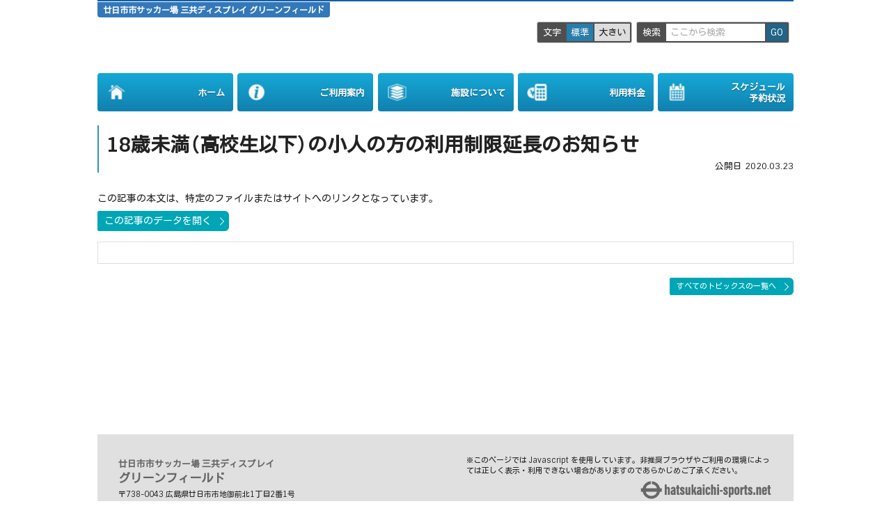

--- FILE ---
content_type: text/html; charset=UTF-8
request_url: https://greenfield.hatsukaichi-sports.net/topics/117/
body_size: 3723
content:
<!DOCTYPE html>
<html class="avt site-greenfield" lang="ja">
	<head prefix="og: http://ogp.me/ns# fb: http://ogp.me/ns/fb#">
	<meta http-equiv="content-type" content="text/html; charset=UTF-8">
	<meta name="viewport" content="target-densitydpi=device-dpi, width=device-width, initial-scale=1.0, minimum-scale=1.0, minimal-ui" />
	<meta name="apple-mobile-web-app-capable" content="yes" />
	<meta name="apple-mobile-web-app-status-bar-style" content="black" />
	<meta http-equiv="x-ua-compatible" content="IE=edge" />
	<style>@-ms-viewport { width:device-width; }</style>
	<link rel="shortcut icon" href="/favicon.ico" /><link rel="icon" type="image/vnd.microsoft.icon" href="/favicon.ico" /><link rel="apple-touch-icon" href="/favicon.ico" />

	<!-- include google codes here -->
	<link href="/_cmn_css/system.css?r=200117b" rel="stylesheet" type="text/css" media="all">
	<link href="/_cmn_js/jq/fancybox/jquery.fancybox.min.css" rel="stylesheet" type="text/css" media="all">

	<!-- Global site tag (gtag.js) - Google Analytics -->
	<!-- SERVER : greenfield.hatsukaichi-sports.net -->
	
	
		<!-- public server code -->
		<script async src="https://www.googletagmanager.com/gtag/js?id=UA-136817755-1"></script>
		<script>
		  window.dataLayer = window.dataLayer || [];
		  function gtag(){dataLayer.push(arguments);}
		  gtag('js', new Date());

		  gtag('config', 'UA-136817755-1');
		</script>

	
	<script src="//ajax.googleapis.com/ajax/libs/jquery/1.9.1/jquery.min.js"></script>
	<script type="text/javascript" src="/_cmn_js/jq/jquery.easing.1.3.js"></script>
	<script type="text/javascript" src="/_cmn_js/jq/imagesloaded.pkgd.min.js"></script>
	<script type="text/javascript" src="/_cmn_js/jq/fancybox/jquery.fancybox.min.js"></script>
	<script type="text/javascript" src="/_js/site_def.js?r=200117b"></script>
	<script type="text/javascript" src="/_cmn_js/hatsukaichi_sys.js?r=200117b"></script>
	<script type="text/javascript" src="/_cmn_js/hatsukaichi_navi.js?r=200117b"></script>

	<title>18歳未満（高校生以下）の小人の方の利用制限延長のお知らせ</title>
	<meta name="description" content="廿日市市サッカー場　三共ディスプレイ グリーンフィールドからのすべてのトピックス（お知らせなど）を掲載しています。">
	<meta property="og:title" content="18歳未満（高校生以下）の小人の方の利用制限延長のお知らせ">
	<meta property="og:description" content="廿日市市サッカー場　三共ディスプレイ グリーンフィールドからのすべてのトピックス（お知らせなど）を掲載しています。">
	<meta property="og:type" content="website" />
	<meta property="og:url" content="https://greenfield.hatsukaichi-sports.net/topics/117/" />
	<meta name="content-id" content="117" />

	<!--
	Rev 2019-03-05 / SINGLE
	Update	Archive ID: 117 925view(s)
	Last modified at 2020/03/23 16:52:16	-->

</head>
<body class="pg-topics">

<div class="globalhead box"><div class="x-globalhead-wrap box slim-scrbar">

	<div id="smartmenu-opener" class="smartmenu-opener box"></div>
	<div class="x-title bold box" data-h="h" data-link-url="/"><span class="box">廿日市市サッカー場 三共ディスプレイ グリーンフィールド</span></div>

	<div class="x-usability box">
		<ul class="x-usa-mobile-menu flexbase">
			<li data-id="usa-accessibility"></li>
			<li data-id="usa-find"></li>
			<li data-id="usa-lang"></li>
		</ul>
		<div class="x-usa-item box" id="usa-accessibility">
			<label class="elp">ユーザビリティ</label>
			<table id="usa-accs-textsize"><tbody><tr><td class="elp">文字</th><td data-val="1" class="elp x-selected">標準</td><td data-val="2" class="elp">大きい</td></tr></table>
			<!--
			<table id="usa-accs-color"><tbody><tr><td class="elp">色</th><td data-val="1" class="elp x-selected">標準</td><td data-val="2" class="elp">明暗</td></tr></table>
			-->
		</div>
		<div class="x-usa-item box" id="usa-find" data-find-container="topnavi">
			<label class="elp">ページ検索</label>
			<table><tbody><tr><td class="elp">検索</th><td class="elp x-form"><input type="search" name="find-val" value="" data-find-input="topnavi" placeholder="ここから検索" max-length="10"></td><td class="x-go" data-find-button="topnavi">GO</td></tr></table>
		</div>
		<div class="x-usa-item x-usa-item-googletrans box" id="usa-lang">
			<label class="elp">翻訳</label>
			<div class="x-googletrans-container">
				<div id="google_translate_element"></div>
				<script type="text/javascript">
				function googleTranslateElementInit() {
				new google.translate.TranslateElement({pageLanguage: 'ja',
				includedLanguages: 'en,ko,pt,zh-CN,zh-TW', layout: 
				google.translate.TranslateElement.InlineLayout.SIMPLE, gaTrack: true, gaId: 
				'UA-136817755-1'}, 'google_translate_element'); } </script>
				<script type="text/javascript" src="//translate.google.com/translate_a/element.js?cb=googleTranslateElementInit"></script>
			</div>
		</div>
	</div>

	<ul id="smartmenu" class="smartmenu flexbase">
		<li><a href="/" class="bold" title="ホーム">ホーム</a></li>
		<li><a href="/about/" class="bold" title="ご利用案内">ご利用案内</a></li>
		<li><a href="/facilities/" class="bold" title="施設について">施設について</a></li>
		<li><a href="/usagefee/" class="bold" title="利用料金">利用料金</a></li>
		<li><a href="/schedule/" class="bold" title="スケジュール／予約状況">スケジュール／予約状況</a></li>
		<li><a href="/vtour/" class="bold" title="廿日市スポーツ施設バーチャルツアー">施設バーチャルツアー</a></li>

		<li class="x-cap bold">関連施設</li>
		<li><a href="https://suncherry.hatsukaichi-sports.net/" class="bold" title="GLOBALRESORT 総合スポーツセンターサンチェリー">GLOBALRESORT 総合スポーツセンターサンチェリー</a></li>
		<li><a href="https://saekipark.hatsukaichi-sports.net/" class="bold" title="HIROHAI 佐伯総合スポーツ公園">HIROHAI 佐伯総合スポーツ公園</a></li>

		<li class="x-cap bold">そのほか</li>
		<li><a href="/aboutsite/" class="bold" title="このサイトについて">このサイトについて</a></li>
	</ul>
	
</div></div>

<div id="topscroller-button" class="topscroller box" data-h="h"></div>


<div class="navimenu box">
	
	<ul class="x-mainmenu flexbase is5" data-pg-items>
		<li data-pg="pg-top"><a href="/" class="bold i_home" title="ホーム"><p class="x-side x-std x-mob">ホーム</p></a></li>
		<li data-pg="pg-about"><a href="/about/" class="bold i_about" title="ご利用案内"><p class="x-side">ご利用案内</p><!-- std --><p class="x-std">ご利用案内</p><p class="x-mob">ご利用<br>案内</p></a></li>
		<li data-pg="pg-facilities"><a href="/facilities/" class="bold i_fac" title="施設について"><p class="x-side x-std">施設について</p><!-- std --><p class="x-mob">施設に<br>ついて</p></a></li>
		<li data-pg="pg-usagefee"><a href="/usagefee/" class="bold i_calc" title="利用料金"><p class="x-side x-std x-mob">利用料金</p></a></li>
		<li data-pg="pg-schedule"><a href="/schedule/" class="bold i_schedule" title="スケジュール／予約状況"><p class="x-side x-std">スケジュール<br>予約状況</p><p class="x-mob">予約<br>状況</p></a></li>
	</ul>

</div>

<div class="content box" >
	<section class="topics-header">

		<h1>18歳未満（高校生以下）の小人の方の利用制限延長のお知らせ</h1>
		<p class="date-pub mid">公開日 <time>2020.03.23</time></p>
		
	</section>
	<section class="topics-body">

		<p>この記事の本文は、特定のファイルまたはサイトへのリンクとなっています。</p><p><a class="btn" href="https://greenfield.hatsukaichi-sports.net/_cms/wp-content/uploads/2020/03/a7acbaa40474679aca121942d253231f.pdf" target="_self" data-h="h" title="18歳未満（高校生以下）の小人の方の利用制限延長のお知らせ">この記事のデータを開く</a></p>
		
		<article class="user-section"></article>

	</section>
	<div class="topics-back box txt-r"><a href="/postlist/" class="btn small">すべてのトピックスの一覧へ</a></div>
</div>



<footer class="global-footer flexbase">
	<section><div class="x-wrap box">
		<h5><span style="font-size:75%;">廿日市市サッカー場 三共ディスプレイ</span><br>グリーンフィールド</h5>
		<p class="small">〒738-0043 広島県廿日市市地御前北1丁目2番1号
		<br>TEL <a href="tel:0829-31-5980" style="font-size:1.2rem">0829-31-5980</a>（サンチェリー）</p>
		<ul class="x-menu flexbase">
			<li><a href="/" title="ホーム">ホーム</a></li>
			<li><a href="/about/" title="ご利用案内">ご利用案内</a></li>
			<li><a href="/facilities/" title="施設について">施設について</a></li>
			<li><a href="/usagefee/" title="利用料金">利用料金</a></li>
			<li><a href="/schedule/" title="スケジュール／予約状況">スケジュール／予約状況</a></li>
		</ul>
	</div></section>
	<section><div class="x-wrap box">
		<p class="small">※このページでは Javascript を使用しています。非推奨ブラウザやご利用の環境によっては正しく表示・利用できない場合がありますのであらかじめご了承ください。</p>
		<div class="box txt-r"><img src="/_cmn_imgs/logo_hori.svg" width="320" height="50" style="width:auto; height:30px; margin:5px 0 0 0; opacity:0.7; pointer-events:none; user-select:none;"></div>
		<ul class="x-menu flexbase">
			<li><a href="/aboutsite/" title="このサイトについて">このサイトについて</a></li>
			<li><a href="https://www.izumi-techno.jp/" title="株式会社イズミテクノ">株式会社イズミテクノ</a></li>
			<li><a href="https://shinko-sports.com/" title="シンコースポーツ株式会社">シンコースポーツ株式会社</a></li>
			<li><a href="https://www.city.hatsukaichi.hiroshima.jp/" title="廿日市市">廿日市市</a></li>
		</ul>
		<h6>廿日市スポーツ施設</h6>
		<ul class="x-menu flexbase">
			<li><a href="https://suncherry.hatsukaichi-sports.net/" title="GLOBALRESORT 総合スポーツセンターサンチェリー">GLOBALRESORT 総合スポーツセンターサンチェリー</a></li>
			<li><a href="https://saekipark.hatsukaichi-sports.net/" title="HIROHAI 佐伯総合スポーツ公園">HIROHAI 佐伯総合スポーツ公園</a></li>
		</ul>
	</div></section>
	<section class="section-legal">
		<p class="mid">&copy;2019 Hatsukaichi City, Izumi-Techno & Shinko Sports Consortium. All rights reserved.<br>本サイトのご利用条件等については<a href="/aboutsite/" class="mid" style="text-decoration:underline;" title="このサイトについて">このサイトについて</a>をご覧ください。</p>
	</section>
</footer>


</body></html>

--- FILE ---
content_type: text/css
request_url: https://greenfield.hatsukaichi-sports.net/_cmn_css/system.css?r=200117b
body_size: 20384
content:
@charset "UTF-8";
/* first load */
@import url("https://fonts.googleapis.com/css?family=Kosugi|Kosugi+Maru|Sintony:400,700&display=swap&subset=japanese,latin-ext");
/* core load */
/*! normalize.css v8.0.1 | MIT License | github.com/necolas/normalize.css */
/* Document
   ========================================================================== */
/**
 * 1. Correct the line height in all browsers.
 * 2. Prevent adjustments of font size after orientation changes in iOS.
 */
html {
  line-height: 1.15;
  /* 1 */
  -webkit-text-size-adjust: 100%;
  /* 2 */ }

/* Sections
   ========================================================================== */
/**
 * Remove the margin in all browsers.
 */
body {
  margin: 0; }

/**
 * Render the `main` element consistently in IE.
 */
main {
  display: block; }

/**
 * Correct the font size and margin on `h1` elements within `section` and
 * `article` contexts in Chrome, Firefox, and Safari.
 */
h1 {
  font-size: 2em;
  margin: 0.67em 0; }

/* Grouping content
   ========================================================================== */
/**
 * 1. Add the correct box sizing in Firefox.
 * 2. Show the overflow in Edge and IE.
 */
hr {
  -webkit-box-sizing: content-box;
  box-sizing: content-box;
  /* 1 */
  height: 0;
  /* 1 */
  overflow: visible;
  /* 2 */ }

/**
 * 1. Correct the inheritance and scaling of font size in all browsers.
 * 2. Correct the odd `em` font sizing in all browsers.
 */
pre {
  font-family: monospace, monospace;
  /* 1 */
  font-size: 1em;
  /* 2 */ }

/* Text-level semantics
   ========================================================================== */
/**
 * Remove the gray background on active links in IE 10.
 */
a {
  background-color: transparent; }

/**
 * 1. Remove the bottom border in Chrome 57-
 * 2. Add the correct text decoration in Chrome, Edge, IE, Opera, and Safari.
 */
abbr[title] {
  border-bottom: none;
  /* 1 */
  text-decoration: underline;
  /* 2 */
  -webkit-text-decoration: underline dotted;
  text-decoration: underline dotted;
  /* 2 */ }

/**
 * Add the correct font weight in Chrome, Edge, and Safari.
 */
b,
strong {
  font-weight: bolder; }

/**
 * 1. Correct the inheritance and scaling of font size in all browsers.
 * 2. Correct the odd `em` font sizing in all browsers.
 */
code,
kbd,
samp {
  font-family: monospace, monospace;
  /* 1 */
  font-size: 1em;
  /* 2 */ }

/**
 * Add the correct font size in all browsers.
 */
small {
  font-size: 80%; }

/**
 * Prevent `sub` and `sup` elements from affecting the line height in
 * all browsers.
 */
sub,
sup {
  font-size: 75%;
  line-height: 0;
  position: relative;
  vertical-align: baseline; }

sub {
  bottom: -0.25em; }

sup {
  top: -0.5em; }

/* Embedded content
   ========================================================================== */
/**
 * Remove the border on images inside links in IE 10.
 */
img {
  border-style: none; }

/* Forms
   ========================================================================== */
/**
 * 1. Change the font styles in all browsers.
 * 2. Remove the margin in Firefox and Safari.
 */
button,
input,
optgroup,
select,
textarea {
  font-family: inherit;
  /* 1 */
  font-size: 100%;
  /* 1 */
  line-height: 1.15;
  /* 1 */
  margin: 0;
  /* 2 */ }

/**
 * Show the overflow in IE.
 * 1. Show the overflow in Edge.
 */
button,
input {
  /* 1 */
  overflow: visible; }

/**
 * Remove the inheritance of text transform in Edge, Firefox, and IE.
 * 1. Remove the inheritance of text transform in Firefox.
 */
button,
select {
  /* 1 */
  text-transform: none; }

/**
 * Correct the inability to style clickable types in iOS and Safari.
 */
button,
[type="button"],
[type="reset"],
[type="submit"] {
  -webkit-appearance: button; }

/**
 * Remove the inner border and padding in Firefox.
 */
button::-moz-focus-inner,
[type="button"]::-moz-focus-inner,
[type="reset"]::-moz-focus-inner,
[type="submit"]::-moz-focus-inner {
  border-style: none;
  padding: 0; }

/**
 * Restore the focus styles unset by the previous rule.
 */
button:-moz-focusring,
[type="button"]:-moz-focusring,
[type="reset"]:-moz-focusring,
[type="submit"]:-moz-focusring {
  outline: 1px dotted ButtonText; }

/**
 * Correct the padding in Firefox.
 */
fieldset {
  padding: 0.35em 0.75em 0.625em; }

/**
 * 1. Correct the text wrapping in Edge and IE.
 * 2. Correct the color inheritance from `fieldset` elements in IE.
 * 3. Remove the padding so developers are not caught out when they zero out
 *    `fieldset` elements in all browsers.
 */
legend {
  -webkit-box-sizing: border-box;
  box-sizing: border-box;
  /* 1 */
  color: inherit;
  /* 2 */
  display: table;
  /* 1 */
  max-width: 100%;
  /* 1 */
  padding: 0;
  /* 3 */
  white-space: normal;
  /* 1 */ }

/**
 * Add the correct vertical alignment in Chrome, Firefox, and Opera.
 */
progress {
  vertical-align: baseline; }

/**
 * Remove the default vertical scrollbar in IE 10+.
 */
textarea {
  overflow: auto; }

/**
 * 1. Add the correct box sizing in IE 10.
 * 2. Remove the padding in IE 10.
 */
[type="checkbox"],
[type="radio"] {
  -webkit-box-sizing: border-box;
  box-sizing: border-box;
  /* 1 */
  padding: 0;
  /* 2 */ }

/**
 * Correct the cursor style of increment and decrement buttons in Chrome.
 */
[type="number"]::-webkit-inner-spin-button,
[type="number"]::-webkit-outer-spin-button {
  height: auto; }

/**
 * 1. Correct the odd appearance in Chrome and Safari.
 * 2. Correct the outline style in Safari.
 */
[type="search"] {
  -webkit-appearance: textfield;
  /* 1 */
  outline-offset: -2px;
  /* 2 */ }

/**
 * Remove the inner padding in Chrome and Safari on macOS.
 */
[type="search"]::-webkit-search-decoration {
  -webkit-appearance: none; }

/**
 * 1. Correct the inability to style clickable types in iOS and Safari.
 * 2. Change font properties to `inherit` in Safari.
 */
::-webkit-file-upload-button {
  -webkit-appearance: button;
  /* 1 */
  font: inherit;
  /* 2 */ }

/* Interactive
   ========================================================================== */
/*
 * Add the correct display in Edge, IE 10+, and Firefox.
 */
details {
  display: block; }

/*
 * Add the correct display in all browsers.
 */
summary {
  display: list-item; }

/* Misc
   ========================================================================== */
/**
 * Add the correct display in IE 10+.
 */
template {
  display: none; }

/**
 * Add the correct display in IE 10.
 */
[hidden] {
  display: none; }

/* ================================================
	Font Rev 2019-10-25

	<link href="https://fonts.googleapis.com/css?family=Kosugi|Kosugi+Maru|Sintony:400,700&display=swap&subset=japanese,latin-ext" rel="stylesheet">
*/
@font-face {
  /* firefox on windows issue */
  font-family: "YuGothic M";
  src: local("Yu Gothic Medium"); }

@font-face {
  font-family: "YakuHanJP";
  font-style: normal;
  font-weight: 400;
  src: url("./font/YakuHanJP-Regular.woff2") format("woff2"), url("./font/YakuHanJP-Regular.woff") format("woff"); }

@font-face {
  font-family: "YakuHanJP";
  font-style: normal;
  font-weight: 700;
  src: url("./font/YakuHanJP-Bold.woff2") format("woff2"), url("./font/YakuHanJP-Bold.woff") format("woff"); }

html, body {
  font-size: 62.5%;
  font-weight: 400;
  text-rendering: auto;
  font-smooth: always;
  -webkit-font-smoothing: subpixel-antialiased;
  -moz-osx-font-smoothing: auto;
  -webkit-font-feature-settings: 'plat' 1;
  font-feature-settings: 'plat' 1;
  font-family: 'Sintony', 'Kosugi Maru', 'ヒラギノ角ゴシック Pro', 'Hiragino Kaku Gothic Pro', '游ゴシック Medium', 'Yu Gothic Medium', 'YuGothic M', 'メイリオ', Meiryo,  'ＭＳ Ｐゴシック', 'MS PGothic', sans-serif; }

b, strong, h1, h2, h3, h4, h5, h6, .bold, .bolder, th, title, dt, *[type="submit"] {
  font-weight: 700;
  font-family: 'YakuHanJP', 'Sintony', -apple-system, Avenir, 'Helvetica Neue', 'Lucida Grande', Arial , Roboto, 'Segoe UI', 'Kosugi', 'ヒラギノ角ゴシック Pro', 'Hiragino Kaku Gothic Pro', '游ゴシック Medium', 'Yu Gothic Medium', 'YuGothic M', 'メイリオ', Meiryo,  'ＭＳ Ｐゴシック', 'MS PGothic', sans-serif; }

/* IE11, Edge Font アンチエイリアス */
@media all and (-ms-high-contrast: none) {
  *::-ms-backdrop, h1, h2, h3, h4, h5, h6, p, .bold, .bolder, th, title, dt, code, .monospace, a, td, li {
    -ms-transform: rotate(0.001deg);
    transform: rotate(0.001deg); } }

@supports (-ms-ime-align: auto) {
  h1, h2, h3, h4, h5, h6, p, .bold, .bolder, th, title, dt, code, .monospace, a, td, li {
    -webkit-transform: rotate(0.001deg);
    -ms-transform: rotate(0.001deg);
    transform: rotate(0.001deg); } }

/* html define ---------------------------------------------- */
html {
  position: relative;
  min-height: 100%; }

body {
  position: relative;
  min-height: 100%;
  margin: 0;
  padding: 0;
  overflow: auto;
  -webkit-overflow-scrolling: touch;
  background-color: #fdfdfd; }

/* Usability */
html.usa_txtsize_2, html.usa_txtsize_2 body {
  font-size: 68%; }

html.usa_color_2 body {
  background-color: #333;
  color: #fdfdfd; }

/* =====================================
		mixin
	*/
/* other define ---------------------------------------------- */
/* ~~~~~~~~~~~~~~~~~~~~~~~~~~~~~~~~~~~~~~
	Common Style : Rev 2019-03-24
*/
html, body {
  background-color: #fff; }

a:link {
  color: #005187;
  text-decoration: none; }

a:visited {
  color: #005187;
  text-decoration: none; }

a:hover {
  color: #da0000;
  text-decoration: none; }

h1, h2, h3, h4, h5, h6, p {
  overflow: hidden;
  margin: 0;
  color: #222; }

h1, h2, h3, h4, h5, h6 {
  clear: both; }

div, ul, ol, li, p, table, td, th {
  position: relative; }

ul {
  display: block;
  list-style-type: disc;
  margin: 0; }

ol {
  display: block;
  list-style-type: decimal;
  margin: 0; }

ul > li {
  display: list-item;
  font-size: 1.33rem;
  line-height: 1.33em; }

ol > li {
  display: list-item;
  font-size: 1.33rem;
  line-height: 1.33em; }

ul > li:not(:first-child), ol > li:not(:first-child) {
  margin-top: 0.5em; }

ol > li > ul {
  margin-top: 0.75em; }

ul > li > ol {
  margin-top: 0.75em; }

h1 {
  font-size: 3.5rem;
  line-height: 1.2em;
  padding: 25px 0 0 0; }

h2 {
  font-size: 2.5rem;
  line-height: 1.2em;
  padding: 20px 0 0 0; }

h3 {
  font-size: 2rem;
  line-height: 1.2em;
  padding: 15px 0 0 0; }

h4 {
  font-size: 1.8rem;
  line-height: 1.2em;
  padding: 15px 0 0 0; }

h5 {
  font-size: 1.7rem;
  line-height: 1.2em;
  padding: 15px 0 0 0; }

h6 {
  font-size: 1.6rem;
  line-height: 1.2em;
  padding: 15px 0 0 0; }

p, a {
  font-size: 1.4rem;
  line-height: 1.4em;
  padding: 0.6em 0 0 0; }

th, td {
  font-size: 1.33rem;
  line-height: 1.2em;
  line-height: 1.1em; }

p.indent {
  text-indent: 1em; }

p.box-indent {
  margin-left: 1em; }

table + p,
div > p:first-child,
li > p:first-child,
th > p:first-child,
td > p:first-child {
  padding-top: 0em; }

p.small, a.small, b.small, span.small, li.small, th.small, td.small {
  font-size: 1.1rem; }

p.mid, a.mid, b.mid, span.mid, li.mid, th.mid, td.mid,
p.mdl, a.mdl, b.mdl, span.mdl, li.mdl, th.mdl, td.mdl {
  font-size: 1.25rem; }

p.large, a.large, b.large, span.large, li.large, th.large, td.large {
  font-size: 1.5rem; }

p.xlarge, a.xlarge, b.xlarge, span.xlarge, li.xlarge, th.xlarge, td.xlarge {
  font-size: 1.8rem; }

p.xxlarge, a.xxlarge, b.xxlarge, span.xxlarge, li.xxlarge, th.xxlarge, td.xxlarge {
  font-size: 2.2rem; }

blockquote {
  line-height: 1.6em;
  margin: 0.5em 0 0 15px;
  padding: 0.25em 0 0.25em 0.5em;
  border-left: 2px solid #ccc; }

blockquote > p:first-child {
  padding-top: 0; }

small {
  font-size: 70%; }

hr {
  display: block;
  width: 100%;
  height: 1px;
  margin: 15px auto 0 auto;
  background-color: #ddd;
  border-style: none; }

.box {
  display: block;
  overflow: hidden;
  position: relative;
  margin: 0;
  padding: 0; }

.txt-r {
  text-align: right; }

.txt-l {
  text-align: left; }

.txt-c {
  text-align: center; }

.elp {
  overflow: hidden;
  -o-text-overflow: ellipsis;
  text-overflow: ellipsis;
  white-space: nowrap;
  /* 改行も禁止 */ }

.elt {
  overflow: hidden;
  -o-text-overflow: ellipsis;
  text-overflow: ellipsis; }

.flexbase {
  display: -webkit-box;
  display: -ms-flexbox;
  display: flex;
  -webkit-box-orient: horizontal;
  -webkit-box-direction: normal;
  -ms-flex-direction: row;
  flex-direction: row;
  -webkit-box-pack: justify;
  -ms-flex-pack: justify;
  justify-content: space-between;
  -webkit-box-align: stretch;
  -ms-flex-align: stretch;
  align-items: stretch;
  -ms-flex-wrap: wrap;
  flex-wrap: wrap; }

.flexbase > .flex {
  -webkit-box-flex: 0;
  -ms-flex-positive: 0;
  flex-grow: 0;
  -ms-flex-negative: 1;
  flex-shrink: 1;
  -ms-flex-preferred-size: auto;
  flex-basis: auto; }

.flexbase > .flex-wide {
  -webkit-box-flex: 0;
  -ms-flex-positive: 0;
  flex-grow: 0;
  -ms-flex-negative: 1;
  flex-shrink: 1;
  -ms-flex-preferred-size: 100%;
  flex-basis: 100%; }

.clickable {
  cursor: pointer; }

/* ボーダーボックス */
div.border-box {
  position: relative;
  overflow: hidden;
  margin: 20px 0 0 0;
  padding: 0;
  border-radius: 8px;
  -webkit-box-sizing: border-box;
  box-sizing: border-box;
  border: 5px solid #e0e0e0; }
  div.border-box > .container {
    position: relative;
    overflow: hidden;
    margin: 25px;
    padding: 0; }
    div.border-box > .container > *:first-child {
      margin-top: 0;
      padding-top: 0; }

/* リスト */
ul {
  /* 注意書き <ul class="attention"><li>※....</li></ul> */ }
  ul.attention {
    list-style: none none outside;
    margin: 15px 0 0 0;
    padding: 0 0.5em; }
    ul.attention > li {
      margin: 0.5em 0 0 0;
      padding: 0;
      font-size: 1.2rem; }
  ul.disc {
    list-style: disc none outside;
    margin: 15px 0 0 1em;
    padding: 0 0.5em; }
    ul.disc > li {
      margin: 0.5em 0 0 0;
      padding: 0; }

ol {
  margin: 15px 0 0 0; }

/* 罫線付きテーブル

	自動スクロールさせる場合は table-scroller をコンテナとする	<div class="table-scroller"><table class="basic">...</table></div>

	table-scroller コンテナを使用しない場合は、border を付与する <table class="basic border">

	セルのパディングは通常5px だが table に padding-wide (10px) を指定可能。

*/
.table-scroller {
  position: relative;
  overflow: auto;
  margin: 15px 0 0 0;
  padding: 0;
  width: auto;
  max-width: 100%;
  height: auto;
  max-height: 100%;
  border: 1px solid #ccc;
  -webkit-box-sizing: border-box;
  box-sizing: border-box; }
  .table-scroller > table.basic {
    margin: 0 !important;
    float: left; }

table.basic {
  position: relative;
  table-layout: auto;
  border-collapse: collapse;
  border: 0;
  -webkit-box-sizing: border-box;
  box-sizing: border-box;
  width: 100%;
  height: auto;
  margin: 15px 0 0 0;
  /* colspan などで非表示になったボーダーを表示する場合は border を付与する */ }
  table.basic > * > tr > * {
    background: #fdfdfd;
    border-width: 1px 0 0 1px;
    border-style: solid none none solid;
    border-color: #ccc;
    padding: 5px; }
    table.basic > * > tr > *:first-child {
      border-left: 0px none; }
    table.basic > * > tr > *.txt-r {
      text-align: right; }
    table.basic > * > tr > *.txt-l {
      text-align: left; }
    table.basic > * > tr > *.txt-c {
      text-align: center; }
  table.basic > * > tr > th {
    text-align: left; }
  table.basic.padding-wide > * > tr > * {
    padding: 10px; }
  table.basic.border > * > tr > * {
    border: 1px solid #ccc; }
  table.basic:not(.border) > * > tr > *:first-child {
    border-left: 0px none; }
  table.basic:not(.border) > *:first-child > tr:first-child > * {
    border-top: 0px none; }
  table.basic:not(.border) > * > tr > *.border {
    border-left: 1px solid; }
  table.basic > * > tr > th {
    background-color: #edf6fa;
    color: #226487; }
  table.basic > thead > tr > th {
    background-color: #edf6fa;
    color: #226487; }

/* 罫線無しテーブル

*/
table.textbase {
  position: relative;
  table-layout: auto;
  border-collapse: separate;
  border-spacing: 5px;
  border: 0;
  -webkit-box-sizing: border-box;
  box-sizing: border-box;
  width: 100%;
  height: auto;
  margin: 15px 0 0 0; }
  table.textbase > * > tr > * {
    padding: 5px;
    vertical-align: top;
    line-height: 1.3em; }
    table.textbase > * > tr > *:first-child {
      border-left: 0px none; }
    table.textbase > * > tr > *.txt-r {
      text-align: right; }
    table.textbase > * > tr > *.txt-l {
      text-align: left; }
    table.textbase > * > tr > *.txt-c {
      text-align: center; }
  table.textbase > * > tr > th {
    text-align: left;
    padding-right: 10px;
    border-right: 2px solid #abc2cf; }
  table.textbase > * > tr > th {
    color: #222; }
  table.textbase > thead > tr > th {
    color: #222; }

a.btn {
  display: inline-block;
  margin: 0;
  padding: 5px 25px 5px 10px;
  border-radius: 2px 6px 6px 2px;
  color: #fdfdfd;
  background: #00a6b5 url(/_cmn_imgs/icn_arrow_w.svg) no-repeat right center;
  background-size: 20px 20px; }
  a.btn:hover {
    background-color: #00838f; }

.img-zoomable.clickable:before {
  content: ' ';
  position: absolute;
  top: 10px;
  left: auto;
  right: 10px;
  bottom: 5px;
  width: 20px;
  height: 20px;
  pointer-events: none;
  -webkit-user-select: none;
  -moz-user-select: none;
  -ms-user-select: none;
  user-select: none;
  background: transparent url(/_cmn_imgs/icn_zoom.svg) no-repeat center center;
  background-size: 20px 20px;
  -webkit-transition: opacity 0.33s cubic-bezier(0, 0, 0.02, 0.99);
  -o-transition: opacity 0.33s cubic-bezier(0, 0, 0.02, 0.99);
  transition: opacity 0.33s cubic-bezier(0, 0, 0.02, 0.99); }

.img-zoomable.clickable.h {
  opacity: 0.9; }

/* ============================================
	Scrollbar
*/
/* Scrollbar "simple" */
.slim-scrbar::-webkit-scrollbar {
  overflow: hidden;
  width: 7px;
  background: #efefef;
  border-radius: 3px; }

.slim-scrbar::-webkit-scrollbar:horizontal {
  height: 5px; }

.slim-scrbar::-webkit-scrollbar-button {
  display: none; }

.slim-scrbar::-webkit-scrollbar-piece {
  background: #ddd; }

.slim-scrbar::-webkit-scrollbar-piece:start {
  background: #ddd; }

.slim-scrbar::-webkit-scrollbar-thumb {
  overflow: hidden;
  background: #c0c0c0;
  border: 1px solid #efefef;
  margin: 1px;
  border-radius: 3px; }

.slim-scrbar::-webkit-scrollbar-corner {
  overflow: hidden;
  background: #333;
  border-radius: 3px; }

/* Scrollbar "wide" */
.wide-scrbar::-webkit-scrollbar {
  overflow: hidden;
  width: 12px;
  background: #efefef;
  border-radius: 8px; }

.wide-scrbar::-webkit-scrollbar:horizontal {
  height: 5px; }

.wide-scrbar::-webkit-scrollbar-button {
  display: none; }

.wide-scrbar::-webkit-scrollbar-piece {
  background: #ddd; }

.wide-scrbar::-webkit-scrollbar-piece:start {
  background: #ddd; }

.wide-scrbar::-webkit-scrollbar-thumb {
  overflow: hidden;
  background: #c0c0c0;
  border: 1px solid #efefef;
  margin: 1px;
  border-radius: 8px; }

.wide-scrbar::-webkit-scrollbar-corner {
  overflow: hidden;
  background: #333;
  border-radius: 8px; }

/* ============================================
	共通定義
*/
/* ============================================
	共通コンテンツコンテナ
*/
div.content {
  position: relative;
  margin: 0 auto;
  padding: 0;
  width: auto;
  max-width: 1000px; }
  div.content h3 {
    font-size: 1.6rem;
    background: #127cb5;
    color: #fdfdfd;
    padding: 6px 10px;
    margin: 15px 0 0 0; }
  div.content h5 {
    color: #00679e;
    border-left: 3px solid #00679e;
    padding: 0.1em 0 0.1em 7px;
    margin: 25px 0 0 0; }
  @media screen and (max-width: 1050px) {
    div.content {
      margin: 0 15px; } }

/* ============================================
	2 カラムページ

	<div class="content">
		<div class="box columnpage flexbase">
			<div class="flex">...左カラム...</div>
			<div class="flex">...右カラム...</div>
		</div>
	</div>
*/
div.columnpage {
  -webkit-box-pack: justify;
  -ms-flex-pack: justify;
  justify-content: space-between; }
  div.columnpage > .flex {
    -webkit-box-flex: 0;
    -ms-flex: 0 1 48%;
    flex: 0 1 48%;
    width: 48%;
    margin: 0; }
  @media screen and (max-width: 800px) {
    div.columnpage {
      -webkit-box-orient: vertical;
      -webkit-box-direction: normal;
      -ms-flex-direction: column;
      flex-direction: column;
      -webkit-box-pack: start;
      -ms-flex-pack: start;
      justify-content: start;
      -webkit-box-align: start;
      -ms-flex-align: start;
      align-items: start;
      -ms-flex-wrap: wrap;
      flex-wrap: wrap; }
      div.columnpage > .flex {
        -webkit-box-flex: 0;
        -ms-flex: 0 1 auto;
        flex: 0 1 auto;
        width: 100%;
        margin: 0 0 20px 0 !important; } }

/* ============================================
	挿入写真（汎用）
*/
.insertimg {
  width: 100%;
  height: auto;
  margin: 15px 0 0 0;
  padding: 0;
  -webkit-box-sizing: border-box;
  box-sizing: border-box;
  border-width: 0px 1px 1px 1px;
  border-color: #ddd;
  border-style: none solid solid solid; }
  .insertimg img {
    float: left;
    width: 100%;
    height: auto;
    margin: 0;
    border-style: none;
    -webkit-user-select: none;
    -moz-user-select: none;
    -ms-user-select: none;
    user-select: none; }

/* ============================================
	pagination
*/
.pagination-status {
  margin: 20px 0 10px 0;
  padding: 0;
  color: #333; }

.pagination {
  position: relative;
  margin: 25px auto 15px auto;
  padding: 0;
  width: auto;
  max-width: 1000px;
  display: -webkit-box;
  display: -ms-flexbox;
  display: flex;
  -webkit-box-orient: horizontal;
  -webkit-box-direction: normal;
  -ms-flex-direction: row;
  flex-direction: row;
  -webkit-box-pack: end;
  -ms-flex-pack: end;
  justify-content: flex-end;
  -webkit-box-align: stretch;
  -ms-flex-align: stretch;
  align-items: stretch;
  -ms-flex-wrap: nowrap;
  flex-wrap: nowrap; }
  @media screen and (max-width: 1050px) {
    .pagination {
      margin: 25px 25px 15px 25px; } }
  @media screen and (max-width: 650px) {
    .pagination {
      margin: 25px 10px 15px 10px; } }
  .pagination span, .pagination a {
    -webkit-box-flex: 0;
    -ms-flex: 0 1 auto;
    flex: 0 1 auto;
    position: relative;
    margin: 2px;
    padding: 0;
    -webkit-box-sizing: border-box;
    box-sizing: border-box;
    border-radius: 2px;
    width: auto;
    min-width: 26px;
    height: 26px;
    font-size: 1.33rem;
    line-height: 26px;
    text-decoration: none;
    background: #0488bd;
    color: #fdfdfd;
    /* for IE */ }
    .pagination span.h:not(.current), .pagination span:hover:not(.current), .pagination a.h:not(.current), .pagination a:hover:not(.current) {
      background-color: #999; }
    .pagination span.prev, .pagination span.first, .pagination span.next, .pagination span.last, .pagination a.prev, .pagination a.first, .pagination a.next, .pagination a.last {
      background-repeat: no-repeat;
      background-position: center center;
      background-size: 25px 25px; }
    .pagination span.current, .pagination a.current {
      background-color: #def6ff;
      color: #006c96; }
    .pagination span.prev, .pagination a.prev {
      background-image: url(/_cmn_imgs/icn_back.svg);
      margin-right: 20px; }
    .pagination span.first, .pagination a.first {
      background-image: url(/_cmn_imgs/icn_first.svg); }
    .pagination span.last, .pagination a.last {
      background-image: url(/_cmn_imgs/icn_last.svg); }
    .pagination span.next, .pagination a.next {
      background-image: url(/_cmn_imgs/icn_next.svg);
      margin-left: 20px; }
    @media screen\0 {
      .pagination span.prev, .pagination a.prev {
        background-image: url(/_cmn_imgs/icn_back.png); }
      .pagination span.first, .pagination a.first {
        background-image: url(/_cmn_imgs/icn_first.png); }
      .pagination span.last, .pagination a.last {
        background-image: url(/_cmn_imgs/icn_last.png); }
      .pagination span.next, .pagination a.next {
        background-image: url(/_cmn_imgs/icn_next.png); } }
    .pagination span:not(.prev):not(.next):not(.first):not(.last), .pagination a:not(.prev):not(.next):not(.first):not(.last) {
      padding-left: 7px;
      padding-right: 7px; }

/* ---------------------------------
	ページの最初に戻るボタン

	z-index : 100
*/
.topscroller {
  z-index: 100;
  position: fixed;
  top: auto;
  left: auto;
  right: 15px;
  bottom: -60px;
  width: 60px;
  height: 50px;
  margin: 0;
  padding: 0;
  background: #222 url(/_cmn_imgs/icn_scrolltop.svg) no-repeat center top;
  background-size: 50px 50px;
  color: #fdfdfd;
  -webkit-box-sizing: border-box;
  box-sizing: border-box;
  border-radius: 5px 5px 0 0;
  -webkit-transition: all 0.5s cubic-bezier(0, 0, 0.02, 0.99);
  -o-transition: all 0.5s cubic-bezier(0, 0, 0.02, 0.99);
  transition: all 0.5s cubic-bezier(0, 0, 0.02, 0.99);
  opacity: 0.5;
  -webkit-user-select: none;
  -moz-user-select: none;
  -ms-user-select: none;
  user-select: none;
  pointer-events: none;
  cursor: auto;
  -webkit-box-shadow: 0 0 6px rgba(0, 0, 0, 0.2);
  box-shadow: 0 0 6px rgba(0, 0, 0, 0.2); }

html.scrl-on.scrl-halfmore .topscroller {
  bottom: 0px;
  opacity: 1;
  -webkit-user-select: auto;
  -moz-user-select: auto;
  -ms-user-select: auto;
  user-select: auto;
  pointer-events: auto;
  cursor: pointer; }
  html.scrl-on.scrl-halfmore .topscroller.h {
    -webkit-box-shadow: 0 0 6px rgba(0, 0, 0, 0.4);
    box-shadow: 0 0 6px rgba(0, 0, 0, 0.4); }

html.site-suncherry .topscroller {
  background-color: rgba(16, 97, 173, 0.85); }
  html.site-suncherry .topscroller.h {
    background-color: #2286e3; }

/* パックコース・シングル */
.cource-sign {
  display: inline-block;
  width: auto;
  height: 20px;
  margin: 0;
  padding: 0 12px;
  font-size: 1.2rem;
  line-height: 20px;
  overflow: hidden;
  -o-text-overflow: ellipsis;
  text-overflow: ellipsis;
  white-space: nowrap;
  background: #d63349;
  color: #fff;
  -webkit-box-sizing: border-box;
  box-sizing: border-box;
  border-radius: 3px; }

/* ---------------------------------
	トピックス一覧

*/
.topicslist-container > ul {
  list-style: none none inside;
  margin: 20px 0 0 0;
  padding: 0; }
  .topicslist-container > ul > li {
    -webkit-box-pack: start;
    -ms-flex-pack: start;
    justify-content: flex-start;
    -ms-flex-wrap: nowrap;
    flex-wrap: nowrap;
    margin: 6px 0 0 0;
    padding: 8px 0 0 0;
    border-top: 1px dotted #ddd;
    font-size: 1.25rem; }
    .topicslist-container > ul > li:first-child {
      border-top: 0px none; }
    .topicslist-container > ul > li time {
      display: block;
      -webkit-box-flex: 0;
      -ms-flex: 0 0 85px;
      flex: 0 0 85px;
      width: 85px;
      height: auto;
      margin: 0;
      font-size: 1.25rem;
      line-height: 1.5em;
      text-align: left; }
    .topicslist-container > ul > li > div {
      -webkit-box-flex: 0;
      -ms-flex: 0 1 auto;
      flex: 0 1 auto;
      margin: 0 0 0 5px;
      padding: 0; }
      .topicslist-container > ul > li > div p {
        margin: 0;
        padding: 0 0 4px 0;
        font-size: 1.35rem;
        line-height: 1.5em; }
      .topicslist-container > ul > li > div a p {
        color: #005299; }
    .topicslist-container > ul > li .x-flags {
      position: relative;
      overflow: hidden;
      margin: 0 0 5px 0;
      padding: 0; }
    .topicslist-container > ul > li span {
      display: inline-block;
      background-color: #555;
      color: #fdfdfd;
      font-size: 11px;
      line-height: 16px;
      width: auto;
      height: 16px;
      border-radius: 3px;
      margin: 1px 2px;
      padding: 0 6px;
      /* 固定 */
      /* new */
      /* お知らせ */
      /* 募集 */
      /* カテゴリ */ }
      .topicslist-container > ul > li span.x-fix {
        background-color: #bdb56c; }
      .topicslist-container > ul > li span.x-new {
        background-color: #de214d; }
      .topicslist-container > ul > li span.x-inf {
        background-color: #1c7be8; }
      .topicslist-container > ul > li span.x-col {
        background-color: #ed5f07; }
      .topicslist-container > ul > li span.x-cat {
        background-color: #769e24; }

/* ---------------------------------
	グローバルヘッダ

	z-index : 100～150
*/
.globalhead {
  z-index: 100;
  width: 100%;
  max-width: 1400px;
  min-height: 100px;
  margin: 0 auto;
  background: transparent none; }
  @media screen and (max-width: 650px) {
    .globalhead {
      min-height: 50px; } }
  .globalhead .x-globalhead-wrap {
    width: auto;
    max-width: 1000px;
    margin: 0 auto; }
    @media screen and (max-width: 1050px) {
      .globalhead .x-globalhead-wrap {
        margin: 0 25px; } }
    @media screen and (max-width: 850px) {
      .globalhead .x-globalhead-wrap {
        margin: 0; } }
    @media screen and (max-width: 650px) {
      .globalhead .x-globalhead-wrap {
        z-index: 101;
        position: fixed;
        top: 0px;
        left: 0px;
        right: 0px;
        bottom: auto;
        width: 100%;
        height: auto;
        max-height: 100%;
        overflow-x: hidden;
        overflow-y: auto;
        background: #fff;
        -webkit-box-shadow: 0 5px 10px rgba(0, 0, 0, 0.25);
        box-shadow: 0 5px 10px rgba(0, 0, 0, 0.25); } }
    .globalhead .x-globalhead-wrap .x-title {
      padding: 0;
      margin: 0;
      background-repeat: no-repeat;
      background-size: contain;
      background-position: left top;
      border-top: 2px solid #0e8fc2;
      /* for IE */ }
      .globalhead .x-globalhead-wrap .x-title span {
        display: inline-block;
        background-color: rgba(14, 143, 194, 0.7);
        padding: 5px 8px;
        margin: 1px 0 5px 0;
        border-radius: 0 0 4px 4px;
        -webkit-user-select: none;
        -moz-user-select: none;
        -ms-user-select: none;
        user-select: none;
        font-size: 1.2rem;
        line-height: 1em;
        color: #fdfdfd; }
      html.site-suncherry .globalhead .x-globalhead-wrap .x-title {
        background-image: url(/_imgs/logo_suncherry_s.svg);
        background-size: contain;
        border-color: #1061ad; }
        html.site-suncherry .globalhead .x-globalhead-wrap .x-title span {
          background-color: rgba(16, 97, 173, 0.85); }
      html.site-saekipark .globalhead .x-globalhead-wrap .x-title {
        background-image: url(/_imgs/logo_saekipark_s.svg);
        background-size: contain;
        border-color: #1061ad; }
        html.site-saekipark .globalhead .x-globalhead-wrap .x-title span {
          background-color: rgba(16, 97, 173, 0.85); }
      html.site-greenfield .globalhead .x-globalhead-wrap .x-title {
        background-image: url(/_imgs/logo_greenfield_s.svg);
        background-size: contain;
        border-color: #1061ad; }
        html.site-greenfield .globalhead .x-globalhead-wrap .x-title span {
          background-color: rgba(16, 97, 173, 0.85); }
      @media screen\0 {
        html.site-suncherry .globalhead .x-globalhead-wrap .x-title {
          background-image: url(/_imgs/logo_suncherry_s.png); }
        html.site-saekipark .globalhead .x-globalhead-wrap .x-title {
          background-image: url(/_imgs/logo_saekipark_s.png); }
        html.site-greenfield .globalhead .x-globalhead-wrap .x-title {
          background-image: url(/_imgs/logo_greenfield_s.png); } }
      @media screen and (min-width: 651px) {
        .globalhead .x-globalhead-wrap .x-title {
          background-image: none !important; } }
      @media screen and (max-width: 650px) {
        .globalhead .x-globalhead-wrap .x-title {
          border-top: 0px none;
          width: 150px;
          height: 40px;
          margin: 5px 0 5px 50px; }
          .globalhead .x-globalhead-wrap .x-title span {
            display: none; } }
    .globalhead .x-globalhead-wrap .smartmenu-opener {
      display: none;
      z-index: 102;
      position: absolute;
      top: 5px;
      left: 5px;
      right: auto;
      bottom: auto;
      width: 40px;
      height: 40px;
      background: transparent url(/_cmn_imgs/icn_menu_open.svg) no-repeat center center;
      background-size: 40px 40px;
      pointer-events: auto;
      cursor: pointer;
      /* for IE */ }
      @media screen\0 {
        .globalhead .x-globalhead-wrap .smartmenu-opener {
          background-image: url(/_cmn_imgs/icn_menu_open.png); }
          .globalhead .x-globalhead-wrap .smartmenu-opener.x-open {
            background-image: url(/_cmn_imgs/icn_menu_close.png); } }
      .globalhead .x-globalhead-wrap .smartmenu-opener.x-open {
        background-image: url(/_cmn_imgs/icn_menu_close.svg); }
      @media screen and (max-width: 650px) {
        .globalhead .x-globalhead-wrap .smartmenu-opener {
          display: block; } }
    .globalhead .x-globalhead-wrap .smartmenu {
      display: none;
      z-index: 102;
      list-style: none none inside;
      margin: 0;
      padding: 0;
      width: 100%;
      height: auto;
      background: #fff; }
      .globalhead .x-globalhead-wrap .smartmenu li {
        z-index: 103;
        -webkit-box-flex: 0;
        -ms-flex: 0 1 auto;
        flex: 0 1 auto;
        width: 100%;
        height: auto;
        overflow: hidden;
        display: block;
        margin: 0;
        padding: 0;
        -webkit-user-select: none;
        -moz-user-select: none;
        -ms-user-select: none;
        user-select: none;
        -webkit-box-sizing: border-box;
        box-sizing: border-box;
        border-top: 1px solid #ddd;
        background: #fdfdfd;
        color: #333;
        cursor: pointer; }
        .globalhead .x-globalhead-wrap .smartmenu li.x-cap {
          padding: 25px 16px 16px 16px;
          font-size: 1.4rem;
          line-height: 1.3em;
          overflow: hidden;
          -o-text-overflow: ellipsis;
          text-overflow: ellipsis;
          white-space: nowrap; }
        .globalhead .x-globalhead-wrap .smartmenu li > a {
          display: block;
          position: relative;
          height: auto;
          margin: 0;
          padding: 15px 55px 16px 16px;
          font-size: 1.3rem;
          line-height: 1.2em; }
        .globalhead .x-globalhead-wrap .smartmenu li > a:before {
          z-index: 104;
          display: block;
          content: ' ';
          position: absolute;
          top: 5px;
          left: auto;
          right: 5px;
          bottom: 5px;
          width: 36px;
          height: 36px;
          pointer-events: none;
          -webkit-user-select: none;
          -moz-user-select: none;
          -ms-user-select: none;
          user-select: none;
          opacity: 0.5;
          background: transparent url(/_cmn_imgs/icn_arrow.svg) no-repeat center center;
          background-size: 35px 35px; }
      @media screen and (max-width: 650px) {
        .globalhead .x-globalhead-wrap .smartmenu.x-open {
          display: -webkit-box;
          display: -ms-flexbox;
          display: flex;
          -webkit-box-orient: vertical;
          -webkit-box-direction: normal;
          -ms-flex-direction: column;
          flex-direction: column;
          -webkit-box-pack: start;
          -ms-flex-pack: start;
          justify-content: flex-start;
          -webkit-box-align: start;
          -ms-flex-align: start;
          align-items: start;
          -ms-flex-wrap: wrap;
          flex-wrap: wrap; } }
  .globalhead .x-globalhead-wrap .x-usability {
    width: 100%;
    height: auto;
    display: -webkit-box;
    display: -ms-flexbox;
    display: flex;
    -webkit-box-orient: horizontal;
    -webkit-box-direction: normal;
    -ms-flex-direction: row;
    flex-direction: row;
    -webkit-box-pack: end;
    -ms-flex-pack: end;
    justify-content: flex-end;
    -webkit-box-align: end;
    -ms-flex-align: end;
    align-items: end;
    -ms-flex-wrap: wrap;
    flex-wrap: wrap; }
    .globalhead .x-globalhead-wrap .x-usability .x-usa-mobile-menu {
      display: none;
      pointer-events: none; }
    .globalhead .x-globalhead-wrap .x-usability .x-usa-item {
      -webkit-box-flex: 0;
      -ms-flex: 0 1 auto;
      flex: 0 1 auto;
      width: auto;
      height: auto;
      margin: 0;
      display: -webkit-box;
      display: -ms-flexbox;
      display: flex;
      -webkit-box-orient: horizontal;
      -webkit-box-direction: normal;
      -ms-flex-direction: row;
      flex-direction: row;
      -webkit-box-pack: end;
      -ms-flex-pack: end;
      justify-content: flex-end;
      -webkit-box-align: end;
      -ms-flex-align: end;
      align-items: end;
      -ms-flex-wrap: wrap;
      flex-wrap: wrap; }
      .globalhead .x-globalhead-wrap .x-usability .x-usa-item > label {
        display: none; }
      .globalhead .x-globalhead-wrap .x-usability .x-usa-item.x-usa-item-googletrans {
        /* google trans */
        -webkit-box-flex: 0;
        -ms-flex: 0 1 100%;
        flex: 0 1 100%;
        width: 100%; }
        .globalhead .x-globalhead-wrap .x-usability .x-usa-item.x-usa-item-googletrans .x-googletrans-container {
          -webkit-box-flex: 0;
          -ms-flex: 0 1 auto;
          flex: 0 1 auto;
          width: auto;
          height: auto;
          margin: 0 0 6px 0; }
      .globalhead .x-globalhead-wrap .x-usability .x-usa-item table {
        -webkit-box-flex: 0;
        -ms-flex: 0 1 auto;
        flex: 0 1 auto;
        width: auto;
        height: auto;
        margin: 0 6px 6px 0;
        position: relative;
        table-layout: auto;
        border-collapse: separate;
        border: 2px;
        -webkit-box-sizing: border-box;
        box-sizing: border-box;
        border: 1px solid #ccc;
        border-radius: 3px;
        background: #4f4f4f;
        color: #fdfdfd; }
        .globalhead .x-globalhead-wrap .x-usability .x-usa-item table td {
          -webkit-user-select: none;
          -moz-user-select: none;
          -ms-user-select: none;
          user-select: none;
          background: #4f4f4f;
          color: #fdfdfd;
          text-align: center; }
        .globalhead .x-globalhead-wrap .x-usability .x-usa-item table td:not(.x-form) {
          padding: 6px;
          font-size: 1.3rem;
          line-height: 1em; }
        .globalhead .x-globalhead-wrap .x-usability .x-usa-item table td[data-val] {
          background-color: #ddd;
          color: #222;
          cursor: pointer; }
        .globalhead .x-globalhead-wrap .x-usability .x-usa-item table td[data-val]:not(.x-selected):hover {
          background-color: #eee; }
        .globalhead .x-globalhead-wrap .x-usability .x-usa-item table td[data-val].x-selected {
          background-color: #297dab;
          color: #fdfdfd; }
        .globalhead .x-globalhead-wrap .x-usability .x-usa-item table td[data-val].x-selected:hover {
          background-color: #3798cc; }
        .globalhead .x-globalhead-wrap .x-usability .x-usa-item table td.x-go {
          background: #226487;
          color: #fdfdfd;
          cursor: pointer; }
        .globalhead .x-globalhead-wrap .x-usability .x-usa-item table td.x-go:hover {
          background-color: #3582ab; }
        .globalhead .x-globalhead-wrap .x-usability .x-usa-item table td.x-form {
          background-color: #fff; }
          .globalhead .x-globalhead-wrap .x-usability .x-usa-item table td.x-form input[type="search"] {
            background-color: #fff;
            margin: 0;
            padding: 0 5px;
            width: 140px;
            height: 100%;
            border: 0px none;
            outline: none; }
          .globalhead .x-globalhead-wrap .x-usability .x-usa-item table td.x-form input[type="search"]::-webkit-input-placeholder {
            color: #aaa; }
          .globalhead .x-globalhead-wrap .x-usability .x-usa-item table td.x-form input[type="search"]:-ms-input-placeholder {
            color: #aaa; }
          .globalhead .x-globalhead-wrap .x-usability .x-usa-item table td.x-form input[type="search"]::-ms-input-placeholder {
            color: #aaa; }
          .globalhead .x-globalhead-wrap .x-usability .x-usa-item table td.x-form input[type="search"]::placeholder {
            color: #aaa; }
    @media screen and (max-width: 650px) {
      .globalhead .x-globalhead-wrap .x-usability {
        /* 650 以下で横隣接表示／文字サイズ縮小・モバイル用文字列の表示に切替 */
        display: block;
        padding: 0; }
        .globalhead .x-globalhead-wrap .x-usability .x-usa-mobile-menu {
          display: -webkit-box;
          display: -ms-flexbox;
          display: flex;
          list-style: none none inside;
          margin: 0;
          padding: 0;
          pointer-events: auto;
          width: auto;
          max-width: 100%;
          height: auto;
          z-index: 101;
          position: fixed;
          top: 5px;
          left: auto;
          right: 5px;
          bottom: auto; }
          .globalhead .x-globalhead-wrap .x-usability .x-usa-mobile-menu li {
            -webkit-box-flex: 0;
            -ms-flex: 0 1 35px;
            flex: 0 1 35px;
            width: 35px;
            height: 35px;
            display: block;
            margin: 2px 0 0 2px;
            padding: 0;
            -webkit-user-select: none;
            -moz-user-select: none;
            -ms-user-select: none;
            user-select: none;
            background-color: transparent;
            background-repeat: no-repeat;
            background-size: contain;
            background-position: center center;
            color: #fdfdfd;
            cursor: pointer; }
            .globalhead .x-globalhead-wrap .x-usability .x-usa-mobile-menu li:first-child {
              margin-left: 0; }
            .globalhead .x-globalhead-wrap .x-usability .x-usa-mobile-menu li[data-id="usa-accessibility"] {
              background-image: url(/_cmn_imgs/icn_hamdicap.svg); }
            .globalhead .x-globalhead-wrap .x-usability .x-usa-mobile-menu li[data-id="usa-find"] {
              background-image: url(/_cmn_imgs/icn_find.svg); }
            .globalhead .x-globalhead-wrap .x-usability .x-usa-mobile-menu li[data-id="usa-lang"] {
              background-image: url(/_cmn_imgs/icn_lang.svg); }
        .globalhead .x-globalhead-wrap .x-usability .x-usa-item {
          width: 100%;
          max-height: 0px;
          opacity: 0;
          margin: 0;
          padding: 0;
          background: #eaa;
          pointer-events: none;
          border-top: 1px solid #ccc;
          border-bottom: 1px solid #fff;
          background-color: #fafafa;
          display: none;
          -webkit-box-pack: normal;
          -ms-flex-pack: normal;
          justify-content: normal;
          -webkit-box-align: normal;
          -ms-flex-align: normal;
          align-items: normal; }
          .globalhead .x-globalhead-wrap .x-usability .x-usa-item > label {
            display: block;
            -webkit-box-flex: 0;
            -ms-flex: 0 1 auto;
            flex: 0 1 auto;
            height: auto;
            margin: 0;
            padding: 0 20px 10px 20px;
            font-size: 1.3rem;
            line-height: 1.3em; }
          .globalhead .x-globalhead-wrap .x-usability .x-usa-item table {
            -webkit-box-flex: 0;
            -ms-flex: 0 1 auto;
            flex: 0 1 auto;
            width: 90%;
            margin: 0 5% 15px 5%; }
          .globalhead .x-globalhead-wrap .x-usability .x-usa-item table td:not(.x-form) {
            padding: 12px; }
        .globalhead .x-globalhead-wrap .x-usability .x-usa-item.x-usa-item-googletrans .x-googletrans-container {
          -webkit-box-flex: 0;
          -ms-flex: 0 1 auto;
          flex: 0 1 auto;
          width: 90%;
          margin: 0 5% 15px 5%; }
        .globalhead .x-globalhead-wrap .x-usability .x-usa-item.x-open {
          display: block;
          max-height: 500px;
          opacity: 1;
          padding: 20px 0;
          pointer-events: auto;
          -webkit-transition: all 0.5s cubic-bezier(0, 0, 0.02, 0.99);
          -o-transition: all 0.5s cubic-bezier(0, 0, 0.02, 0.99);
          transition: all 0.5s cubic-bezier(0, 0, 0.02, 0.99); } }

.navimenu {
  z-index: 1;
  width: auto;
  max-width: 1000px;
  margin: 5px auto 0 auto; }
  @media screen and (max-width: 1050px) {
    .navimenu {
      margin: 5px 15px 0 15px; } }
  @media screen and (max-width: 850px) {
    .navimenu {
      margin: 1px auto 0 auto; } }
  .navimenu ul.x-mainmenu {
    width: 100%;
    height: auto;
    margin: 0;
    padding: 0; }
    .navimenu ul.x-mainmenu > li {
      -webkit-box-flex: 0;
      -ms-flex: 0 1 16.3%;
      flex: 0 1 16.3%;
      width: 16.3%;
      display: block;
      margin: 0;
      padding: 0;
      -webkit-user-select: none;
      -moz-user-select: none;
      -ms-user-select: none;
      user-select: none;
      vertical-align: middle;
      -webkit-box-sizing: border-box;
      box-sizing: border-box; }
      .navimenu ul.x-mainmenu > li > a {
        display: block;
        position: relative;
        overflow: hidden;
        margin: 0;
        padding: 10px 0;
        -webkit-box-sizing: border-box;
        box-sizing: border-box;
        border-radius: 4px;
        color: #fdfdfd;
        -o-text-overflow: ellipsis;
        text-overflow: ellipsis;
        white-space: nowrap;
        -ms-flex-wrap: nowrap;
        flex-wrap: nowrap;
        background: #15a9d6;
        background: -moz-linear-gradient(top, #15a9d6 0%, #1180af 100%);
        background: -webkit-linear-gradient(top, #15a9d6 0%, #1180af 100%);
        background: -webkit-gradient(linear, left top, left bottom, from(#15a9d6), to(#1180af));
        background: -o-linear-gradient(top, #15a9d6 0%, #1180af 100%);
        background: linear-gradient(to bottom, #15a9d6 0%, #1180af 100%);
        filter: progid:DXImageTransform.Microsoft.gradient( startColorstr='#15a9d6', endColorstr='#1180af',GradientType=0 ); }
        .navimenu ul.x-mainmenu > li > a:before {
          content: ' ';
          display: block;
          position: relative;
          width: 40px;
          height: 40px;
          margin: 0 auto 5px auto;
          background: transparent none no-repeat center center;
          background-size: 40px 40px;
          -webkit-box-sizing: border-box;
          box-sizing: border-box;
          border-radius: 2px; }
        .navimenu ul.x-mainmenu > li > a.i_home:before {
          background-image: url(/_cmn_imgs/icn_home.svg); }
        .navimenu ul.x-mainmenu > li > a.i_about:before {
          background-image: url(/_cmn_imgs/icn_about.svg); }
        .navimenu ul.x-mainmenu > li > a.i_fac:before {
          background-image: url(/_cmn_imgs/icn_fac.svg); }
        .navimenu ul.x-mainmenu > li > a.i_calc:before {
          background-image: url(/_cmn_imgs/icn_calc.svg); }
        .navimenu ul.x-mainmenu > li > a.i_calture:before {
          background-image: url(/_cmn_imgs/icn_calture.svg); }
        .navimenu ul.x-mainmenu > li > a.i_schedule:before {
          background-image: url(/_cmn_imgs/icn_schedule.svg); }
        .navimenu ul.x-mainmenu > li > a p {
          display: none;
          font-size: 1.3rem;
          line-height: 1em;
          color: #fdfdfd;
          text-shadow: 0 1px 1px #115b78;
          padding: 0;
          margin: 0;
          text-align: center; }
        .navimenu ul.x-mainmenu > li > a:hover {
          background: #2faee0; }
      .navimenu ul.x-mainmenu > li.x-selected a {
        background: #466d7d;
        -webkit-filter: none;
        filter: none; }
    .navimenu ul.x-mainmenu.is5 > li {
      -webkit-box-flex: 0;
      -ms-flex: 0 1 19.5%;
      flex: 0 1 19.5%;
      width: 19.5%; }
    @media screen and (min-width: 900px) {
      .navimenu ul.x-mainmenu {
        /* 900 以上でアイコン横 */ }
        .navimenu ul.x-mainmenu > li a {
          display: -webkit-box;
          display: -ms-flexbox;
          display: flex;
          -webkit-box-orient: horizontal;
          -webkit-box-direction: normal;
          -ms-flex-direction: row;
          flex-direction: row;
          -webkit-box-pack: justify;
          -ms-flex-pack: justify;
          justify-content: space-between;
          -webkit-box-align: center;
          -ms-flex-align: center;
          align-items: center; }
        .navimenu ul.x-mainmenu > li a:before {
          float: left;
          width: 35px;
          height: 35px;
          margin: 0 0 0 10px;
          vertical-align: middle; }
        .navimenu ul.x-mainmenu > li a p {
          line-height: 1.3em;
          text-align: right;
          padding-right: 12px; } }
    @media screen and (max-width: 899px) {
      .navimenu ul.x-mainmenu {
        /* 899 以下で横隣接表示／文字サイズ縮小・モバイル用文字列の表示に切替 */
        background: #15a9d6;
        background: -moz-linear-gradient(top, #15a9d6 0%, #1180af 100%);
        background: -webkit-linear-gradient(top, #15a9d6 0%, #1180af 100%);
        background: -webkit-gradient(linear, left top, left bottom, from(#15a9d6), to(#1180af));
        background: -o-linear-gradient(top, #15a9d6 0%, #1180af 100%);
        background: linear-gradient(to bottom, #15a9d6 0%, #1180af 100%);
        filter: progid:DXImageTransform.Microsoft.gradient( startColorstr='#15a9d6', endColorstr='#1180af',GradientType=0 ); }
        .navimenu ul.x-mainmenu > li a {
          padding: 0;
          height: 100%;
          display: -webkit-box;
          display: -ms-flexbox;
          display: flex;
          -webkit-box-orient: vertical;
          -webkit-box-direction: normal;
          -ms-flex-direction: column;
          flex-direction: column;
          -webkit-box-pack: space-evenly;
          -ms-flex-pack: space-evenly;
          justify-content: space-evenly;
          -webkit-box-align: center;
          -ms-flex-align: center;
          align-items: center;
          -ms-flex-wrap: wrap;
          flex-wrap: wrap; }
        .navimenu ul.x-mainmenu > li a {
          border-radius: 0; }
        .navimenu ul.x-mainmenu > li a:before {
          margin-top: 6px; }
        .navimenu ul.x-mainmenu > li:not(:first-child) {
          border-left: 1px solid #fff; }
        .navimenu ul.x-mainmenu > li a p {
          line-height: 1.4em;
          margin-bottom: 6px; }
        .navimenu ul.x-mainmenu.is5 > li {
          -webkit-box-flex: 0;
          -ms-flex: 0 1 20%;
          flex: 0 1 20%;
          width: 20%; } }
    @media screen and (min-width: 900px) {
      .navimenu ul.x-mainmenu > li a p.x-side {
        display: block; } }
    @media screen and (min-width: 651px) and (max-width: 899px) {
      .navimenu ul.x-mainmenu > li a p.x-std {
        display: block; } }
    @media screen and (max-width: 650px) {
      .navimenu ul.x-mainmenu > li a p {
        font-size: 1.1rem;
        line-height: 1.4em; }
      .navimenu ul.x-mainmenu > li a p.x-mob {
        display: block; } }

.localnavimenu {
  z-index: 1;
  width: auto;
  margin: 15px auto 0 auto;
  background-color: #d8f2f0; }
  .localnavimenu > .x-base {
    max-width: 1000px;
    margin: 0 auto;
    padding: 0; }
  .localnavimenu ul.x-localmenu {
    width: auto;
    height: auto;
    margin: 10px 10px 0 10px;
    padding: 0; }
    .localnavimenu ul.x-localmenu li {
      -webkit-box-flex: 0;
      -ms-flex: 0 1 33.0%;
      flex: 0 1 33.0%;
      width: 33.0%;
      height: auto;
      display: block;
      margin: 0 0 10px 0;
      padding: 0;
      -webkit-user-select: none;
      -moz-user-select: none;
      -ms-user-select: none;
      user-select: none;
      vertical-align: middle; }
      .localnavimenu ul.x-localmenu li a {
        display: block;
        position: relative;
        overflow: hidden;
        width: auto;
        height: 35px;
        margin: 0;
        padding: 0;
        -webkit-box-sizing: border-box;
        box-sizing: border-box;
        border-radius: 3px;
        background: #00998a;
        -webkit-transition: all 0.25s cubic-bezier(0, 0, 0.02, 0.99);
        -o-transition: all 0.25s cubic-bezier(0, 0, 0.02, 0.99);
        transition: all 0.25s cubic-bezier(0, 0, 0.02, 0.99); }
        .localnavimenu ul.x-localmenu li a:before {
          content: ' ';
          position: absolute;
          top: 0;
          left: 0;
          pointer-events: none;
          -webkit-user-select: none;
          -moz-user-select: none;
          -ms-user-select: none;
          user-select: none;
          width: 35px;
          height: 35px;
          background: transparent url(/_cmn_imgs/icn_down.svg) no-repeat right center;
          background-size: 35px 35px; }
        .localnavimenu ul.x-localmenu li a.h {
          background-color: #12b0a0; }
        .localnavimenu ul.x-localmenu li a p {
          margin: 0 0 0 35px;
          padding: 0 10px 0 0;
          line-height: 35px;
          color: #fff;
          -o-text-overflow: ellipsis;
          text-overflow: ellipsis;
          white-space: nowrap;
          -ms-flex-wrap: nowrap;
          flex-wrap: nowrap;
          -webkit-user-select: none;
          -moz-user-select: none;
          -ms-user-select: none;
          user-select: none; }
      @media screen and (max-width: 850px) {
        .localnavimenu ul.x-localmenu li {
          -webkit-box-flex: 0;
          -ms-flex: 0 1 49%;
          flex: 0 1 49%;
          width: 49%; } }

/* ---------------------------------
	グローバルフッタ

*/
.global-footer {
  width: auto;
  max-width: 1000px;
  margin: 200px auto 0 auto;
  -ms-flex-wrap: wrap;
  flex-wrap: wrap;
  background-color: #e0e0e0; }
  @media screen and (max-width: 1050px) {
    .global-footer {
      margin: 200px 0 0 0; } }
  .global-footer section {
    -webkit-box-flex: 0;
    -ms-flex: 0 1 50%;
    flex: 0 1 50%;
    width: 50%;
    margin: 0;
    padding: 0; }
    .global-footer section.section-legal {
      -webkit-box-flex: 0;
      -ms-flex: 0 1 100%;
      flex: 0 1 100%; }
      .global-footer section.section-legal p {
        padding: 30px 30px 60px 30px; }
    .global-footer section > .x-wrap {
      margin: 30px; }
    .global-footer section h5, .global-footer section h6 {
      color: #666; }
    .global-footer section ul {
      list-style: none none inside;
      margin: 10px 0 0 0;
      padding: 0;
      -webkit-box-orient: vertical;
      -webkit-box-direction: normal;
      -ms-flex-direction: column;
      flex-direction: column;
      -webkit-box-pack: start;
      -ms-flex-pack: start;
      justify-content: flex-start;
      -webkit-box-align: start;
      -ms-flex-align: start;
      align-items: start;
      -ms-flex-wrap: nowrap;
      flex-wrap: nowrap; }
      .global-footer section ul li {
        -webkit-box-flex: 0;
        -ms-flex: 0 1 auto;
        flex: 0 1 auto;
        width: 100%;
        height: auto;
        overflow: hidden;
        display: block;
        margin: 3px 0 0 0;
        padding: 0; }
        .global-footer section ul li a {
          display: block;
          position: relative;
          overflow: hidden;
          margin: 0;
          padding: 6px 10px;
          color: #333;
          border-radius: 3px;
          background: #fff url(/_cmn_imgs/icn_arrow.svg) no-repeat right center;
          background-size: 20px 20px; }
          .global-footer section ul li a:hover {
            background-color: #fff5d9; }
  @media screen and (min-width: 651px) {
    .global-footer h5 {
      padding-top: 0; } }
  @media screen and (max-width: 650px) {
    .global-footer {
      display: block; }
      .global-footer section {
        -webkit-box-flex: 0;
        -ms-flex: 0 1 100%;
        flex: 0 1 100%;
        width: 100%; }
        .global-footer section > .x-wrap {
          margin: 30px; } }

/* ---------------------------------
	サブページ・ヘッダ

*/
.subpage-header h1 {
  font-size: 2.8rem;
  color: #139bd1;
  padding: 20px 0 0 0; }
  @media screen and (max-width: 850px) {
    .subpage-header h1 {
      padding: 15px 0 0 0;
      font-size: 2.3rem; } }
  @media screen and (max-width: 650px) {
    .subpage-header h1 {
      padding: 20px 0 10px 0;
      font-size: 2.3rem; } }

/* ============================================
	Form
*/
.c-form * {
  -webkit-box-sizing: border-box;
  box-sizing: border-box; }

.c-form label {
  font-size: 1.4rem; }

.c-form span.f-req {
  display: inline-block;
  background: #db3535;
  color: #fdfdfd;
  float: right;
  font-size: 1.1rem;
  line-height: 1em;
  padding: 0.4em 0.5em;
  margin: 0.1em;
  white-space: nowrap; }

.c-form .f-row {
  position: relative;
  overflow: hidden;
  width: 100%;
  margin: 10px 0 0 0;
  padding: 0;
  display: -webkit-box;
  display: -ms-flexbox;
  display: flex;
  -webkit-box-orient: horizontal;
  -webkit-box-direction: normal;
  -ms-flex-direction: row;
  flex-direction: row;
  -webkit-box-pack: justify;
  -ms-flex-pack: justify;
  justify-content: space-between;
  -webkit-box-align: start;
  -ms-flex-align: start;
  align-items: start;
  -ms-flex-wrap: nowrap;
  flex-wrap: nowrap; }
  .c-form .f-row > label {
    position: relative;
    overflow: hidden;
    -ms-flex-preferred-size: 300px;
    flex-basis: 300px;
    width: 300px;
    padding: 2px 10px 2px 5px; }
  .c-form .f-row > div {
    position: relative;
    overflow: hidden;
    -ms-flex-preferred-size: auto;
    flex-basis: auto;
    width: 100%;
    padding: 2px 0; }
    .c-form .f-row > div .f-err {
      padding: 0.3em 0.5em 0.3em 0.8em;
      margin: 0 0 5px 0;
      border-left: 4px solid #e3243e;
      color: #e3243e; }
  .c-form .f-row.isconfirm > div {
    padding: 0; }
    .c-form .f-row.isconfirm > div p {
      padding: 2px 0 2px 10px;
      border-left: 2px solid #ddd; }
  html.smf-less .c-form .f-row {
    -ms-flex-wrap: wrap;
    flex-wrap: wrap; }
    html.smf-less .c-form .f-row > label {
      -ms-flex-preferred-size: auto;
      flex-basis: auto;
      width: 100%; }
    html.smf-less .c-form .f-row > div {
      -ms-flex-preferred-size: auto;
      flex-basis: auto; }

.c-form .f-row-message {
  position: relative;
  overflow: hidden;
  width: 100%;
  margin: 20px 0 0 0;
  padding: 0 0 0 10px;
  border-left: 2px solid #ccc; }
  .c-form .f-row-message p:first-child {
    padding-top: 0; }

.c-form .f-row-navi {
  position: relative;
  overflow: hidden;
  width: 100%;
  margin: 10px 0 0 0;
  padding: 10px 5px;
  background-color: #f0f0f0;
  text-align: center; }

.c-form .f-radio {
  /* 	<div class="f-radio">
				<label>Radio</label>
				<label><input class="radio-test" type="radio" name="radio-name"><span>ラジオ１</span></label>
				<label><input class="radio-test" type="radio" name="radio-name"><span>ラジオ２</span></label>
				<label><input class="radio-test" type="radio" name="radio-name"><span>ラジオ３</span></label>
			</div>
		*/
  position: relative;
  overflow: hidden;
  width: 100%;
  padding-left: 26%; }
  .c-form .f-radio > label:first-child {
    padding-left: -26%; }

.c-form input[type="text"], .c-form input[type="email"], .c-form input[type="tel"], .c-form input[type="password"], .c-form textarea {
  -moz-appearance: none;
  -webkit-appearance: none;
  appearance: none;
  -webkit-box-sizing: border-box;
  box-sizing: border-box;
  padding: 0.6em 0.6em;
  width: 100%;
  font-size: 1.4rem;
  color: #222;
  background: #fcf9eb none no-repeat;
  border: 1px solid rgba(0, 0, 0, 0.16);
  border-radius: 3px;
  -webkit-box-shadow: inset 0 0 8px rgba(0, 0, 0, 0.1);
  box-shadow: inset 0 0 8px rgba(0, 0, 0, 0.1);
  -webkit-transition: all 0.45s cubic-bezier(0, 0, 0.02, 0.99);
  -o-transition: all 0.45s cubic-bezier(0, 0, 0.02, 0.99);
  transition: all 0.45s cubic-bezier(0, 0, 0.02, 0.99); }
  .c-form input[type="text"]::-webkit-input-placeholder, .c-form input[type="email"]::-webkit-input-placeholder, .c-form input[type="tel"]::-webkit-input-placeholder, .c-form input[type="password"]::-webkit-input-placeholder, .c-form textarea::-webkit-input-placeholder {
    color: rgba(0, 0, 0, 0.4); }
  .c-form input[type="text"]:-ms-input-placeholder, .c-form input[type="email"]:-ms-input-placeholder, .c-form input[type="tel"]:-ms-input-placeholder, .c-form input[type="password"]:-ms-input-placeholder, .c-form textarea:-ms-input-placeholder {
    color: rgba(0, 0, 0, 0.4); }
  .c-form input[type="text"]::-ms-input-placeholder, .c-form input[type="email"]::-ms-input-placeholder, .c-form input[type="tel"]::-ms-input-placeholder, .c-form input[type="password"]::-ms-input-placeholder, .c-form textarea::-ms-input-placeholder {
    color: rgba(0, 0, 0, 0.4); }
  .c-form input[type="text"]::placeholder, .c-form input[type="email"]::placeholder, .c-form input[type="tel"]::placeholder, .c-form input[type="password"]::placeholder, .c-form textarea::placeholder {
    color: rgba(0, 0, 0, 0.4); }
  .c-form input[type="text"]:focus, .c-form input[type="email"]:focus, .c-form input[type="tel"]:focus, .c-form input[type="password"]:focus, .c-form textarea:focus {
    border: 1px solid rgba(0, 0, 0, 0.32);
    background-color: #fff;
    -webkit-box-shadow: inset 0 0 8px rgba(0, 0, 0, 0.2);
    box-shadow: inset 0 0 8px rgba(0, 0, 0, 0.2);
    outline: none; }

.c-form textarea {
  height: 100px;
  max-height: 500px;
  resize: vertical; }

.c-form input[type="radio"] + span, .c-form input[type="checkbox"] + span {
  cursor: pointer;
  display: inline-block;
  margin: 0 0.2em 0;
  padding: 0 0 0 0.2em;
  position: relative;
  font-size: 1.4rem;
  color: #222; }

.c-form select {
  -moz-appearance: none;
  -webkit-appearance: none;
  appearance: none;
  -webkit-box-sizing: border-box;
  box-sizing: border-box;
  padding: 0.6em 35px 0.6em 0.6em;
  width: 100%;
  font-size: 1.4rem;
  color: #222;
  background: #fcf9eb url("[data-uri]") no-repeat center right 8px/16px 16px;
  border: 1px solid rgba(0, 0, 0, 0.16);
  border-radius: 3px;
  cursor: pointer;
  width: 100%; }
  .c-form select::-ms-expand {
    display: none; }
  .c-form select::-webkit-input-placeholder {
    color: rgba(0, 0, 0, 0.4); }
  .c-form select:-ms-input-placeholder {
    color: rgba(0, 0, 0, 0.4); }
  .c-form select::-ms-input-placeholder {
    color: rgba(0, 0, 0, 0.4); }
  .c-form select::placeholder {
    color: rgba(0, 0, 0, 0.4); }
  .c-form select:focus {
    border: 1px solid rgba(0, 0, 0, 0.32);
    background-color: #fff;
    -webkit-box-shadow: none;
    box-shadow: none;
    outline: none; }

.c-form input[type="button"], .c-form button {
  -moz-appearance: none;
  -webkit-appearance: none;
  appearance: none;
  background: #555 none no-repeat;
  border: none;
  border-radius: 3px;
  display: inline-block;
  cursor: pointer;
  margin: 0.2em;
  padding: 0.6em 2em;
  font-size: 1.4rem;
  color: #fdfdfd;
  text-decoration: none;
  letter-spacing: 0.1em; }
  .c-form input[type="button"]:hover, .c-form input[type="button"]:focus, .c-form button:hover, .c-form button:focus {
    outline: none; }
  .c-form input[type="button"]:hover, .c-form button:hover {
    background-color: #888; }
  .c-form input[type="button"]::-moz-foucus-inner, .c-form button::-moz-foucus-inner {
    border: none;
    padding: 0; }

.c-form input[type="submit"], .c-form button[type="submit"] {
  -moz-appearance: none;
  -webkit-appearance: none;
  appearance: none;
  background: #6576c2 none no-repeat;
  border: none;
  border-radius: 3px;
  display: inline-block;
  cursor: pointer;
  margin: 0.2em;
  padding: 0.6em 2em;
  font-size: 1.4rem;
  color: #fdfdfd;
  text-decoration: none;
  letter-spacing: 0.1em; }
  .c-form input[type="submit"]:hover, .c-form input[type="submit"]:focus, .c-form button[type="submit"]:hover, .c-form button[type="submit"]:focus {
    outline: none; }
  .c-form input[type="submit"]:hover, .c-form button[type="submit"]:hover {
    background-color: #6576c2; }
  .c-form input[type="submit"]::-moz-foucus-inner, .c-form button[type="submit"]::-moz-foucus-inner {
    border: none;
    padding: 0; }

.pg-top {
  /* キービジュアル	z-index : 0～49 */ }
  .pg-top .globalhead {
    min-height: 350px; }
  @media screen and (max-width: 650px) {
    .pg-top .globalhead {
      min-height: 250px; } }
  .pg-top .p-keyvisual {
    z-index: 0;
    position: absolute;
    overflow: hidden;
    top: 0;
    left: 0;
    right: 0;
    bottom: 0;
    width: 100%;
    height: 350px;
    margin: 0;
    padding: 0;
    background-color: transparent;
    /* cover */ }
    @media screen and (max-width: 650px) {
      .pg-top .p-keyvisual {
        height: 250px; } }
    .pg-top .p-keyvisual .x-logo {
      z-index: 49;
      position: absolute;
      top: 0;
      left: 0;
      right: 0;
      bottom: auto;
      width: 100%;
      height: 100%;
      pointer-events: none;
      -webkit-user-select: none;
      -moz-user-select: none;
      -ms-user-select: none;
      user-select: none; }
      .pg-top .p-keyvisual .x-logo .x-logo-area {
        width: auto;
        max-width: 1000px;
        height: auto;
        margin: 120px auto 0 auto; }
        .pg-top .p-keyvisual .x-logo .x-logo-area .x-logo-img {
          width: 100%;
          height: 150px;
          background-color: trnasparent;
          background-position: left top;
          background-repeat: no-repeat; }
          html.site-suncherry .pg-top .p-keyvisual .x-logo .x-logo-area .x-logo-img {
            background-image: url(/_imgs/logo_suncherry.svg);
            background-size: contain; }
          html.site-saekipark .pg-top .p-keyvisual .x-logo .x-logo-area .x-logo-img {
            background-image: url(/_imgs/logo_saekipark.svg);
            background-size: contain; }
          html.site-greenfield .pg-top .p-keyvisual .x-logo .x-logo-area .x-logo-img {
            background-image: url(/_imgs/logo_greenfield.svg);
            background-size: contain; }
          @media screen\0 {
            html.site-suncherry .pg-top .p-keyvisual .x-logo .x-logo-area .x-logo-img {
              background-image: url(/_imgs/logo_suncherry.png); }
            html.site-saekipark .pg-top .p-keyvisual .x-logo .x-logo-area .x-logo-img {
              background-image: url(/_imgs/logo_saekipark.png); }
            html.site-greenfield .pg-top .p-keyvisual .x-logo .x-logo-area .x-logo-img {
              background-image: url(/_imgs/logo_greenfield.png); } }
        @media screen and (max-width: 1050px) {
          .pg-top .p-keyvisual .x-logo .x-logo-area {
            margin: 120px 25px 0 25px; }
            .pg-top .p-keyvisual .x-logo .x-logo-area .x-logo-img {
              height: 130px; } }
        @media screen and (max-width: 850px) {
          .pg-top .p-keyvisual .x-logo .x-logo-area {
            margin: 120px 0 0 0; } }
        @media screen and (max-width: 650px) {
          .pg-top .p-keyvisual .x-logo .x-logo-area .x-logo-img {
            width: 70%;
            height: 80px; } }
    .pg-top .p-keyvisual .x-img {
      z-index: 1;
      width: auto;
      max-width: 1400px;
      height: 100%;
      margin: 0 auto;
      background-color: transparent;
      background-repeat: no-repeat;
      background-position: center center;
      background-size: cover; }
      @media screen and (max-width: 850px) {
        .pg-top .p-keyvisual .x-img {
          margin: 0; } }
    .pg-top .p-keyvisual .keyvisual-canvas {
      display: block;
      position: relative;
      overflow: hidden;
      z-index: 1;
      width: auto;
      max-width: 1400px;
      height: 100%;
      margin: 0 auto;
      padding: 0;
      background-color: transparent;
      background-repeat: no-repeat;
      background-position: center center;
      background-size: cover; }
      .pg-top .p-keyvisual .keyvisual-canvas .vt-layer-over {
        z-index: 5;
        position: absolute;
        display: block;
        top: 0;
        left: 0;
        right: 0;
        bottom: 0;
        width: 100%;
        height: 100%;
        margin: 0;
        padding: 0;
        overflow: hidden;
        -webkit-user-select: none;
        -moz-user-select: none;
        -ms-user-select: none;
        user-select: none;
        /* background:transparent url(/_cmn_imgs/keyvisual_bottom.png) no-repeat center bottom; background-size:100% auto; */ }
      .pg-top .p-keyvisual .keyvisual-canvas .vt-layer {
        z-index: 2;
        position: absolute;
        display: block;
        opacity: 0;
        top: 0;
        left: 0;
        right: 0;
        bottom: 3px;
        width: 100%;
        margin: 0;
        padding: 0;
        overflow: hidden;
        background: transparent;
        pointer-events: none;
        -webkit-user-select: none;
        -moz-user-select: none;
        -ms-user-select: none;
        user-select: none;
        -webkit-transition: opacity 0.6s cubic-bezier(0, 0, 0.02, 0.99);
        -o-transition: opacity 0.6s cubic-bezier(0, 0, 0.02, 0.99);
        transition: opacity 0.6s cubic-bezier(0, 0, 0.02, 0.99); }
        .pg-top .p-keyvisual .keyvisual-canvas .vt-layer iframe {
          position: relative;
          width: 100%;
          height: 100%;
          margin: 0;
          border: 0px none;
          outline: 0;
          pointer-events: none;
          -webkit-user-select: none;
          -moz-user-select: none;
          -ms-user-select: none;
          user-select: none; }
        .pg-top .p-keyvisual .keyvisual-canvas .vt-layer.x-active {
          opacity: 1; }
      .pg-top .p-keyvisual .keyvisual-canvas .layer {
        z-index: 1;
        position: absolute;
        display: block;
        opacity: 0;
        top: 0;
        left: 0;
        right: 0;
        bottom: 0;
        margin: 0;
        padding: 0;
        -webkit-transition: opacity 0.6s cubic-bezier(0, 0, 0.02, 0.99), -webkit-transform 1s cubic-bezier(0, 0, 0.02, 0.99);
        transition: opacity 0.6s cubic-bezier(0, 0, 0.02, 0.99), -webkit-transform 1s cubic-bezier(0, 0, 0.02, 0.99);
        -o-transition: opacity 0.6s cubic-bezier(0, 0, 0.02, 0.99), transform 1s cubic-bezier(0, 0, 0.02, 0.99);
        transition: opacity 0.6s cubic-bezier(0, 0, 0.02, 0.99), transform 1s cubic-bezier(0, 0, 0.02, 0.99);
        transition: opacity 0.6s cubic-bezier(0, 0, 0.02, 0.99), transform 1s cubic-bezier(0, 0, 0.02, 0.99), -webkit-transform 1s cubic-bezier(0, 0, 0.02, 0.99);
        -webkit-transform-origin: 50% 50%;
        -ms-transform-origin: 50% 50%;
        transform-origin: 50% 50%;
        -webkit-transform: scale(1.1);
        -ms-transform: scale(1.1);
        transform: scale(1.1);
        overflow: hidden;
        background-repeat: no-repeat;
        background-size: cover;
        background-position: center center; }
      .pg-top .p-keyvisual .keyvisual-canvas .layer.x-active {
        z-index: 2;
        opacity: 1;
        -webkit-transform: scale(1);
        -ms-transform: scale(1);
        transform: scale(1); }
      @media screen and (max-width: 850px) {
        .pg-top .p-keyvisual .keyvisual-canvas {
          margin: 0; }
          .pg-top .p-keyvisual .keyvisual-canvas .vt-layer-over {
            background-image: none; } }
    .pg-top .p-keyvisual .keyvisual-selector {
      z-index: 49;
      position: absolute;
      top: auto;
      left: auto;
      right: 15px;
      bottom: 15px;
      width: 100%;
      height: 20px;
      -webkit-box-pack: end;
      -ms-flex-pack: end;
      justify-content: flex-end;
      -webkit-box-align: start;
      -ms-flex-align: start;
      align-items: start;
      -ms-flex-wrap: nowrap;
      flex-wrap: nowrap; }
      .pg-top .p-keyvisual .keyvisual-selector > .x-ball {
        -webkit-box-flex: 0;
        -ms-flex: 0 1 auto;
        flex: 0 1 auto;
        width: 100%;
        max-width: 20px;
        height: 20px;
        position: relative;
        overflow: hidden;
        display: block;
        margin: 0;
        padding: 0;
        -webkit-transition: opacity 0.3s cubic-bezier(0, 0, 0.02, 0.99);
        -o-transition: opacity 0.3s cubic-bezier(0, 0, 0.02, 0.99);
        transition: opacity 0.3s cubic-bezier(0, 0, 0.02, 0.99);
        background: transparent url(/_cmn_imgs/icn_ball.svg) no-repeat center center;
        background-size: 25px 25px;
        opacity: 0.3; }
        .pg-top .p-keyvisual .keyvisual-selector > .x-ball.x-active {
          opacity: 0.9; }
  .pg-top .p-main {
    -ms-flex-wrap: nowrap;
    flex-wrap: nowrap; }
    .pg-top .p-main h5 {
      margin-top: 20px; }
    .pg-top .p-main .x-left {
      -webkit-box-flex: 0;
      -ms-flex: 0 1 100%;
      flex: 0 1 100%;
      width: auto;
      margin: 10px 0 0 0; }
    .pg-top .p-main .x-right {
      -webkit-box-flex: 0;
      -ms-flex: 0 0 402px;
      flex: 0 0 402px;
      width: 402px;
      margin: 10px 0 0 30px; }
    @media screen and (max-width: 850px) {
      .pg-top .p-main {
        -ms-flex-wrap: wrap;
        flex-wrap: wrap; }
        .pg-top .p-main h5 {
          margin-top: 20px; }
        .pg-top .p-main .x-left {
          -webkit-box-flex: 0;
          -ms-flex: 0 1 auto;
          flex: 0 1 auto;
          width: 100%; }
        .pg-top .p-main .x-right {
          -webkit-box-flex: 0;
          -ms-flex: 0 1 auto;
          flex: 0 1 auto;
          width: 100%;
          margin: 20px 0 0 0; } }
    .pg-top .p-main .x-top-bnr {
      -webkit-box-pack: justify;
      -ms-flex-pack: justify;
      justify-content: space-between;
      -webkit-box-align: start;
      -ms-flex-align: start;
      align-items: start;
      -ms-flex-wrap: wrap;
      flex-wrap: wrap;
      margin-top: 20px; }
      .pg-top .p-main .x-top-bnr .x-bnr {
        -webkit-box-flex: 0;
        -ms-flex: 0 1 49%;
        flex: 0 1 49%;
        width: 49%;
        max-width: 280px;
        margin: 6px 0.5%; }
        .pg-top .p-main .x-top-bnr .x-bnr .x-imgwrap {
          margin: 5px;
          -webkit-box-shadow: 0 1px 3px rgba(0, 0, 0, 0.25);
          box-shadow: 0 1px 3px rgba(0, 0, 0, 0.25);
          background: transparent none no-repeat center center;
          background-size: 234px 60px;
          border-radius: 2px;
          -webkit-transition: -webkit-box-shadow 0.33s cubic-bezier(0, 0, 0.02, 0.99);
          transition: -webkit-box-shadow 0.33s cubic-bezier(0, 0, 0.02, 0.99);
          -o-transition: box-shadow 0.33s cubic-bezier(0, 0, 0.02, 0.99);
          transition: box-shadow 0.33s cubic-bezier(0, 0, 0.02, 0.99);
          transition: box-shadow 0.33s cubic-bezier(0, 0, 0.02, 0.99), -webkit-box-shadow 0.33s cubic-bezier(0, 0, 0.02, 0.99); }
          .pg-top .p-main .x-top-bnr .x-bnr .x-imgwrap img {
            width: 100%;
            height: auto;
            float: left; }
        .pg-top .p-main .x-top-bnr .x-bnr.h .x-imgwrap {
          -webkit-box-shadow: none;
          box-shadow: none; }
      @media screen and (max-width: 850px) {
        .pg-top .p-main .x-top-bnr {
          /* 850px 以下でセンタリング */
          -webkit-box-pack: center;
          -ms-flex-pack: center;
          justify-content: center; } }
    .pg-top .p-main .x-fb {
      width: 100%;
      height: 500px;
      margin: 10px 0 0 0;
      padding: 0;
      clear: both;
      background-color: #f0f0f0;
      -webkit-box-sizing: border-box;
      box-sizing: border-box;
      border: 1px solid #ddd; }
  .pg-top .x-link-bnr {
    -webkit-box-pack: center;
    -ms-flex-pack: center;
    justify-content: center;
    -webkit-box-align: start;
    -ms-flex-align: start;
    align-items: start;
    -ms-flex-wrap: wrap;
    flex-wrap: wrap;
    margin: 60px 0 0 0; }
    .pg-top .x-link-bnr .x-bnr {
      -webkit-box-flex: 0;
      -ms-flex: 0 1 auto;
      flex: 0 1 auto;
      width: 244px;
      height: 70px;
      margin: 3px;
      padding: 0;
      outline: 0; }
      .pg-top .x-link-bnr .x-bnr .x-img {
        width: 234px;
        height: 60px;
        margin: 5px;
        -webkit-box-shadow: 0 1px 3px rgba(0, 0, 0, 0.25);
        box-shadow: 0 1px 3px rgba(0, 0, 0, 0.25);
        background: transparent none no-repeat center center;
        background-size: 234px 60px;
        -webkit-transition: -webkit-box-shadow 0.33s cubic-bezier(0, 0, 0.02, 0.99);
        transition: -webkit-box-shadow 0.33s cubic-bezier(0, 0, 0.02, 0.99);
        -o-transition: box-shadow 0.33s cubic-bezier(0, 0, 0.02, 0.99);
        transition: box-shadow 0.33s cubic-bezier(0, 0, 0.02, 0.99);
        transition: box-shadow 0.33s cubic-bezier(0, 0, 0.02, 0.99), -webkit-box-shadow 0.33s cubic-bezier(0, 0, 0.02, 0.99); }
      .pg-top .x-link-bnr .x-bnr.h .x-img {
        -webkit-box-shadow: none;
        box-shadow: none; }

/* ----------- ==========================
	サブページ共通
*/
.pg-subpage hr.wide {
  margin-top: 40px;
  margin-bottom: 30px; }

@media screen and (max-width: 850px) {
  .pg-subpage hr.wide {
    margin-top: 25px;
    margin-bottom: 20px; } }

@media screen and (max-width: 750px) {
  .pg-subpage hr.wide {
    margin-top: 15px;
    margin-bottom: 15px; } }

/* ----------- ==========================
	ご利用案内
*/
.pg-about .p-gmap {
  margin: 20px 0 0 0;
  padding: 0;
  -webkit-box-sizing: border-box;
  box-sizing: border-box;
  border: 1px solid #ddd; }
  .pg-about .p-gmap iframe {
    margin: 0;
    padding: 0;
    width: 100%;
    height: 300px; }

/* ----------- ==========================
	利用料金／ご予約
*/
/* ----------- ==========================
	アクセス／お問合せ
*/
.pg-accesscontact .p-gmap {
  margin: 20px 0 0 0;
  padding: 0;
  -webkit-box-sizing: border-box;
  box-sizing: border-box;
  border: 1px solid #ddd; }
  .pg-accesscontact .p-gmap iframe {
    margin: 0;
    padding: 0;
    width: 100%;
    height: 400px; }

/* ----------- ==========================
	お問合せフォーム
*/
/* ----------- ==========================
	スケジュール
*/
.pg-schedule {
  /* ここ以外でも、 _schedule.scss で定義 */ }

/* ----------- ==========================
	各種講座・教室
*/
.pg-course {
  /* コース紹介写真 */
  /* banner */
  /* トピックス */ }
  .pg-course h2 {
    background-color: #fa8e00;
    color: #fdfdfd;
    padding: 6px 10px;
    margin: 30px 0 0 0;
    border-radius: 5px;
    font-size: 1.95rem;
    line-height: 1.1em; }
  .pg-course h2 .cource-sign {
    float: right; }
  .pg-course .x-course-kv {
    margin: 25px 0 0 0;
    width: 100%;
    height: 300px;
    -webkit-user-select: none;
    -moz-user-select: none;
    -ms-user-select: none;
    user-select: none;
    background: #ddd none no-repeat center center;
    background-size: cover; }
  .pg-course .x-top-bnr {
    -webkit-box-pack: justify;
    -ms-flex-pack: justify;
    justify-content: space-between;
    -webkit-box-align: start;
    -ms-flex-align: start;
    align-items: start;
    -ms-flex-wrap: wrap;
    flex-wrap: wrap;
    margin-top: 20px; }
    .pg-course .x-top-bnr .x-bnr {
      -webkit-box-flex: 0;
      -ms-flex: 0 1 49%;
      flex: 0 1 49%;
      width: 49%;
      max-width: 280px;
      margin: 6px 0.5%; }
      .pg-course .x-top-bnr .x-bnr .x-imgwrap {
        margin: 5px;
        -webkit-box-shadow: 0 1px 3px rgba(0, 0, 0, 0.25);
        box-shadow: 0 1px 3px rgba(0, 0, 0, 0.25);
        background: transparent none no-repeat center center;
        background-size: 234px 60px;
        -webkit-transition: -webkit-box-shadow 0.33s cubic-bezier(0, 0, 0.02, 0.99);
        transition: -webkit-box-shadow 0.33s cubic-bezier(0, 0, 0.02, 0.99);
        -o-transition: box-shadow 0.33s cubic-bezier(0, 0, 0.02, 0.99);
        transition: box-shadow 0.33s cubic-bezier(0, 0, 0.02, 0.99);
        transition: box-shadow 0.33s cubic-bezier(0, 0, 0.02, 0.99), -webkit-box-shadow 0.33s cubic-bezier(0, 0, 0.02, 0.99); }
        .pg-course .x-top-bnr .x-bnr .x-imgwrap img {
          width: 100%;
          height: auto;
          float: left; }
      .pg-course .x-top-bnr .x-bnr.h .x-imgwrap {
        -webkit-box-shadow: none;
        box-shadow: none; }
    @media screen and (max-width: 850px) {
      .pg-course .x-top-bnr {
        /* 850px 以下でセンタリング */
        -webkit-box-pack: center;
        -ms-flex-pack: center;
        justify-content: center; } }
  .pg-course .x-topics-wrap {
    border-left: 1px solid #d94b1c;
    margin: 15px 0 0 0;
    padding-left: 10px; }
    .pg-course .x-topics-wrap h6 {
      color: #d94b1c;
      padding-top: 0; }

/* ----------- ==========================
	施設について
*/
.pg-facilities .accesslink {
  text-align: right; }
  @media screen and (max-width: 750px) {
    .pg-facilities .accesslink {
      /* 750 以下 */
      text-align: left; } }

.pg-facilities .p-fac {
  display: -webkit-box;
  display: -ms-flexbox;
  display: flex;
  -webkit-box-orient: horizontal;
  -webkit-box-direction: normal;
  -ms-flex-direction: row;
  flex-direction: row;
  -webkit-box-pack: justify;
  -ms-flex-pack: justify;
  justify-content: space-between;
  -webkit-box-align: stretch;
  -ms-flex-align: stretch;
  align-items: stretch;
  -ms-flex-wrap: wrap;
  flex-wrap: wrap;
  margin: 25px 0 0 0;
  padding: 0;
  /* メインイメージ */
  /* 追加イメージサムネイル */ }
  .pg-facilities .p-fac > * {
    -webkit-box-flex: 0;
    -ms-flex: 0 1 100%;
    flex: 0 1 100%;
    width: 100%; }
  .pg-facilities .p-fac > .x-cover-flex {
    -webkit-box-flex: 0;
    -ms-flex: 0 1 57%;
    flex: 0 1 57%;
    width: 57%; }
  .pg-facilities .p-fac > .x-info-flex {
    -webkit-box-flex: 0;
    -ms-flex: 0 1 41%;
    flex: 0 1 41%;
    width: 41%; }
  @media screen and (max-width: 900px) {
    .pg-facilities .p-fac {
      /* 750 以下 */
      display: block; }
      .pg-facilities .p-fac > *, .pg-facilities .p-fac > .x-cover-flex, .pg-facilities .p-fac > .x-info-flex {
        -webkit-box-flex: 0;
        -ms-flex: 0 1 auto;
        flex: 0 1 auto;
        width: auto; } }
  .pg-facilities .p-fac h3 {
    border-left: 3px solid #127cb5;
    background: transparent none;
    border-bottom: 1px solid #127cb5;
    color: #127cb5;
    padding: 2px 7px 7px 7px; }
  .pg-facilities .p-fac .x-mainimgs {
    width: 100%;
    height: 350px;
    margin: 0;
    -webkit-box-sizing: border-box;
    box-sizing: border-box;
    border-width: 0px 1px 1px 1px;
    border-color: #ddd;
    border-style: none solid solid solid; }
    .pg-facilities .p-fac .x-mainimgs .x-img {
      position: absolute;
      top: 0;
      left: 0;
      width: 100%;
      height: 100%;
      margin: 0;
      -webkit-user-select: none;
      -moz-user-select: none;
      -ms-user-select: none;
      user-select: none;
      pointer-events: auto;
      background: #fff none no-repeat center center;
      background-size: cover;
      -webkit-transition: all 1s cubic-bezier(0, 0, 0.02, 0.99);
      -o-transition: all 1s cubic-bezier(0, 0, 0.02, 0.99);
      transition: all 1s cubic-bezier(0, 0, 0.02, 0.99);
      opacity: 1; }
      .pg-facilities .p-fac .x-mainimgs .x-img.is_hide {
        opacity: 0;
        pointer-events: none; }
    .pg-facilities .p-fac .x-mainimgs .x-vr {
      position: absolute;
      top: 0;
      left: 0;
      width: 100%;
      height: 100%;
      margin: 0;
      -webkit-user-select: none;
      -moz-user-select: none;
      -ms-user-select: none;
      user-select: none;
      pointer-events: auto;
      background: transparent none no-repeat center center;
      -webkit-transition: all 0.5s cubic-bezier(0, 0, 0.02, 0.99);
      -o-transition: all 0.5s cubic-bezier(0, 0, 0.02, 0.99);
      transition: all 0.5s cubic-bezier(0, 0, 0.02, 0.99);
      opacity: 1; }
      .pg-facilities .p-fac .x-mainimgs .x-vr.is_hide {
        opacity: 0;
        pointer-events: none; }
      .pg-facilities .p-fac .x-mainimgs .x-vr > iframe {
        width: 100%;
        height: 100%;
        margin: 0;
        padding: 0;
        border: 0px none;
        outline: 0; }
      .pg-facilities .p-fac .x-mainimgs .x-vr.is_hide > iframe {
        -webkit-user-select: none;
        -moz-user-select: none;
        -ms-user-select: none;
        user-select: none;
        pointer-events: none; }
  .pg-facilities .p-fac .x-vrlink {
    margin: 10px 0 0 0; }
    .pg-facilities .p-fac .x-vrlink a {
      display: inline-block;
      margin: 0;
      padding: 5px 10px 5px 40px;
      border-radius: 2px 6px 6px 2px;
      color: #fdfdfd;
      background: #c43178 url(/_cmn_imgs/icn_vrlink.svg) no-repeat 5px center;
      background-size: 30px 15px;
      border-left: 2px solid #e8157b; }
      .pg-facilities .p-fac .x-vrlink a:hover {
        background-color: #e6398d; }
  .pg-facilities .p-fac .x-addimgs {
    display: -webkit-box;
    display: -ms-flexbox;
    display: flex;
    -webkit-box-orient: horizontal;
    -webkit-box-direction: normal;
    -ms-flex-direction: row;
    flex-direction: row;
    -webkit-box-pack: start;
    -ms-flex-pack: start;
    justify-content: flex-start;
    -webkit-box-align: start;
    -ms-flex-align: start;
    align-items: start;
    -ms-flex-wrap: wrap;
    flex-wrap: wrap;
    margin: 15px 0 0 0; }
    .pg-facilities .p-fac .x-addimgs .x-img {
      -webkit-box-flex: 0;
      -ms-flex: 0 1 32%;
      flex: 0 1 32%;
      width: 32%;
      max-width: 32%;
      margin-left: 1.2%;
      margin-bottom: 5px;
      height: 120px;
      -webkit-box-sizing: border-box;
      box-sizing: border-box;
      border: 1px solid #ddd;
      background: #eee none no-repeat center center;
      background-size: cover;
      cursor: pointer; }
      .pg-facilities .p-fac .x-addimgs .x-img:hover {
        color: #666; }
    @media screen and (max-width: 750px) {
      .pg-facilities .p-fac .x-addimgs {
        /* 850 以下 */
        -webkit-box-pack: justify;
        -ms-flex-pack: justify;
        justify-content: space-between; }
        .pg-facilities .p-fac .x-addimgs .x-img {
          -webkit-box-flex: 0;
          -ms-flex: 0 1 49%;
          flex: 0 1 49%;
          width: 49%;
          max-width: 49%;
          margin-left: 0;
          -ms-grid-column-align: start;
          justify-self: start; } }

.pg-facilities .p-fac-container {
  display: -webkit-box;
  display: -ms-flexbox;
  display: flex;
  -webkit-box-orient: horizontal;
  -webkit-box-direction: normal;
  -ms-flex-direction: row;
  flex-direction: row;
  -webkit-box-pack: justify;
  -ms-flex-pack: justify;
  justify-content: space-between;
  -webkit-box-align: start;
  -ms-flex-align: start;
  align-items: flex-start;
  -ms-flex-wrap: nowrap;
  flex-wrap: nowrap;
  position: relative;
  overflow: hidden;
  margin: 0;
  padding: 0; }
  .pg-facilities .p-fac-container > .p-fac {
    -webkit-box-flex: 0;
    -ms-flex: 0 1 auto;
    flex: 0 1 auto;
    width: 48%; }
  @media screen and (max-width: 850px) {
    .pg-facilities .p-fac-container {
      /* 850 以下 */
      display: block;
      margin: 0; }
      .pg-facilities .p-fac-container > .p-fac {
        width: auto; } }

/* ----------- ==========================
	トピックス一覧
*/
/* ----------- ==========================
	トピックス 個々のページ
*/
.pg-topics {
  /* ---------------------------------
		ユーザーセクション
	*/ }
  .pg-topics .topics-header {
    margin: 20px 0 0 0;
    padding: 10px 0 0 10px;
    -webkit-box-sizing: border-box;
    box-sizing: border-box;
    border-left: 2px solid #2a95bf; }
    .pg-topics .topics-header h1 {
      padding-top: 0;
      font-size: 2.8rem; }
    .pg-topics .topics-header p.date-pub, .pg-topics .topics-header p.date-mod {
      text-align: right; }
  .pg-topics .topics-body {
    margin: 20px 0 0 0; }
  .pg-topics .topics-back {
    margin: 20px 0 0 0; }
  .pg-topics article {
    position: relative;
    overflow: hidden;
    margin: 15px 0;
    padding: 5px 25px 25px 25px;
    -webkit-box-sizing: border-box;
    box-sizing: border-box;
    border: 1px solid #ddd;
    /* --------------------------------------------------------------
			テーブル
			.x-char を付与すること
			.x-hold が付与されていると、スマフォになってもテーブルの表レイアウトを維持する
		*/
    /* --------------------------------------------------------------
			リスト
			.x-char を付与すること
		*/ }
    .pg-topics article h2.x {
      clear: both;
      overflow: hidden;
      font-size: 2.6rem;
      line-height: 1.2em;
      margin: 0;
      padding: 1.25em 0 0 0;
      color: #4759a6; }
    .pg-topics article h3.x {
      clear: both;
      font-size: 1.8rem;
      line-height: 1.2em;
      margin: 1.3em 0 0 0;
      padding: 0.4em 0.6em;
      background: #4759a6;
      color: #fdfdfd;
      border-radius: 3px; }
    .pg-topics article h4.x {
      clear: both;
      font-size: 1.6rem;
      line-height: 1.2em;
      margin: 0;
      padding: 1.25em 0 0 0;
      color: #606060; }
    .pg-topics article p.x-marker {
      color: #0a78c7; }
    .pg-topics article table + p {
      padding-top: 0em; }
    .pg-topics article li.small {
      font-size: 1.1rem; }
    .pg-topics article li.large {
      font-size: 1.5rem; }
    .pg-topics article li.xlarge {
      font-size: 1.8rem; }
    .pg-topics article li.xxlarge {
      font-size: 2.2rem; }
    .pg-topics article blockquote {
      font-size: 1.3rem;
      line-height: 1.6em;
      margin: 0.5em 0 0 15px;
      padding: 0.25em 0 0.25em 0.5em;
      border-left: 2px solid #ccc; }
    .pg-topics article blockquote > p:first-child {
      padding-top: 0; }
    .pg-topics article small {
      font-size: 70%; }
    .pg-topics article hr {
      display: block;
      width: 100%;
      height: 1px;
      margin: 15px auto 0 auto;
      background-color: #ddd;
      border-style: none; }
    .pg-topics article img.x-wide {
      clear: both;
      margin: 15px 0 0 0;
      width: 100%;
      height: auto; }
    .pg-topics article img.x-right {
      float: right;
      margin: 0 0 1em 1em;
      border-style: none; }
    .pg-topics article img.x-left {
      float: left;
      margin: 0 1em 1em 0;
      border-style: none; }
    .pg-topics article img.x-width100 {
      width: 100%;
      height: auto; }
    .pg-topics article img.x-width70 {
      width: 70%;
      height: auto; }
    .pg-topics article img.x-width50 {
      width: 50%;
      height: auto; }
    .pg-topics article img.x-width35 {
      width: 35%;
      height: auto; }
    .pg-topics article img.x-right + p {
      padding-top: 0; }
    .pg-topics article img.x-left + p {
      padding-top: 0; }
    html.tab-p .pg-topics article,
    html.smf .pg-topics article {
      margin: 15px; }
      html.tab-p .pg-topics article h2.x,
      html.smf .pg-topics article h2.x {
        font-size: 2.4rem; }
      html.tab-p .pg-topics article h3.x,
      html.smf .pg-topics article h3.x {
        font-size: 1.7rem; }
      html.tab-p .pg-topics article h4.x,
      html.smf .pg-topics article h4.x {
        font-size: 1.4rem; }
    html.smf .pg-topics article {
      margin: 0;
      padding: 25px 10px;
      border-style: none; }
      html.smf .pg-topics article img.x-right {
        float: none;
        margin: 10px 0 0 0; }
      html.smf .pg-topics article img.x-left {
        float: none;
        margin: 10px 0 0 0; }
      html.smf .pg-topics article img.x-width100 {
        width: 100%;
        margin: 10px 0 0 0; }
      html.smf .pg-topics article img.x-width70 {
        width: 100%;
        margin: 10px 0 0 0; }
      html.smf .pg-topics article img.x-width50 {
        width: 100%;
        margin: 10px 0 0 0; }
      html.smf .pg-topics article img.x-width35 {
        width: 100%;
        margin: 10px 0 0 0; }
      html.smf .pg-topics article li.large {
        font-size: 1.3rem; }
      html.smf .pg-topics article li.xlarge {
        font-size: 1.5rem; }
      html.smf .pg-topics article li.xxlarge {
        font-size: 1.8rem; }
    .pg-topics article table.x-char {
      position: relative;
      table-layout: auto;
      border-collapse: collapse;
      border-spacing: 0;
      width: auto;
      height: auto;
      margin: 15px 0 15px 5px; }
      .pg-topics article table.x-char.x-wide {
        width: 100%;
        -webkit-box-sizing: border-box;
        box-sizing: border-box;
        margin: 15px 0; }
      .pg-topics article table.x-char tr {
        margin: 0;
        padding: 0; }
      .pg-topics article table.x-char th, .pg-topics article table.x-char td {
        border: 1px solid #ccc;
        margin: 0;
        padding: 10px;
        font-size: 1.25rem;
        line-height: 1.5em;
        font-weight: normal;
        text-align: left;
        vertical-align: top; }
      .pg-topics article table.x-char th {
        font-weight: bold;
        background-color: #fff6f2; }
      .pg-topics article table.x-char th > p:first-child, .pg-topics article table.x-char td > p:first-child {
        padding-top: 0; }
      .pg-topics article table.x-char .nowrap, .pg-topics article table.x-char .x-nrp {
        -o-text-overflow: ellipsis;
        text-overflow: ellipsis;
        white-space: nowrap; }
      .pg-topics article table.x-char .t-c {
        text-align: center; }
      .pg-topics article table.x-char .t-r {
        text-align: right; }
      .pg-topics article table.x-char .t-l {
        text-align: left; }
      html.tab-p .pg-topics article table.x-char,
      html.smf .pg-topics article table.x-char {
        display: block;
        margin: 10px 0 !important;
        padding: 0;
        overflow: hidden;
        margin: 15px 0 15px 10px; }
        html.tab-p .pg-topics article table.x-char.x-hold th, html.tab-p .pg-topics article table.x-char.x-hold td,
        html.smf .pg-topics article table.x-char.x-hold th,
        html.smf .pg-topics article table.x-char.x-hold td {
          font-size: 1.15rem; }
        html.tab-p .pg-topics article table.x-char:not(.x-hold) tbody, html.tab-p .pg-topics article table.x-char:not(.x-hold) tr, html.tab-p .pg-topics article table.x-char:not(.x-hold) td, html.tab-p .pg-topics article table.x-char:not(.x-hold) th,
        html.smf .pg-topics article table.x-char:not(.x-hold) tbody,
        html.smf .pg-topics article table.x-char:not(.x-hold) tr,
        html.smf .pg-topics article table.x-char:not(.x-hold) td,
        html.smf .pg-topics article table.x-char:not(.x-hold) th {
          display: block;
          position: relative;
          overflow: hidden; }
        html.tab-p .pg-topics article table.x-char:not(.x-hold) th, html.tab-p .pg-topics article table.x-char:not(.x-hold) td,
        html.smf .pg-topics article table.x-char:not(.x-hold) th,
        html.smf .pg-topics article table.x-char:not(.x-hold) td {
          border: 0px none;
          font-size: 1.3rem; }
        html.tab-p .pg-topics article table.x-char:not(.x-hold) th,
        html.smf .pg-topics article table.x-char:not(.x-hold) th {
          border-left: 2px solid #0a78c7;
          padding: 0.2em 0 0.2em 0.5em;
          margin: 0.5em 0 0 0; }
        html.tab-p .pg-topics article table.x-char:not(.x-hold) td,
        html.smf .pg-topics article table.x-char:not(.x-hold) td {
          border-left: 2px solid #ddd;
          padding: 0.2em 0.2em 0.2em 1em;
          margin: 0.25em 0 0 0; }
        html.tab-p .pg-topics article table.x-char:not(.x-hold) .nowrap,
        html.smf .pg-topics article table.x-char:not(.x-hold) .nowrap {
          -o-text-overflow: clip;
          text-overflow: clip;
          white-space: normal; }
    .pg-topics article ul.x-char {
      position: relative;
      list-style: disc none outside;
      margin: 20px 0 0 20px;
      padding: 0; }
      .pg-topics article ul.x-char > li {
        overflow: visible;
        position: relative;
        margin: 10px 0 0 20px;
        padding: 0;
        font-size: 1.25rem;
        line-height: 1.5em;
        font-weight: normal;
        text-align: left;
        vertical-align: top; }
    .pg-topics article p.c-cto {
      position: absolute;
      display: block;
      width: 120px;
      height: 50px;
      padding: 10px 0 0 15px;
      margin: -30px 0 0 -35px;
      font-size: 1.4rem;
      background: transparent url(/imgs/cmn/c_archive_type.svg) no-repeat;
      background-size: 100% auto;
      color: #fdfdfd; }
      html.tab-p .pg-topics article p.c-cto {
        margin: -30px 0 0 -15px; }
      html.smf .pg-topics article p.c-cto {
        margin: -30px 0 0 -15px;
        -webkit-transform-origin: 0px 0px;
        -ms-transform-origin: 0px 0px;
        transform-origin: 0px 0px;
        -webkit-transform: scale(0.8);
        -ms-transform: scale(0.8);
        transform: scale(0.8);
        font-size: 1.6rem !important;
        padding: 8px 0 0 8px; }
    .pg-topics article .x-inbox {
      position: relative;
      overflow: hidden;
      margin: 15px 0 0 0;
      padding: 0; }
    .pg-topics article .x-inbox > a:first-child img {
      margin-top: 0; }
    .pg-topics article .x-inbox > img:first-child {
      margin-top: 0; }
    .pg-topics article .x-inbox > p:first-child {
      margin-top: 0;
      padding-top: 0; }
    .pg-topics article .x-inbox > a:first-child + p {
      margin-top: 0;
      padding-top: 0; }
    .pg-topics article .x-inbox > img:first-child + p {
      margin-top: 0;
      padding-top: 0; }
    .pg-topics article ul {
      position: relative;
      list-style: disc none outside;
      margin: 1.5rem 0 0 0.5rem;
      padding: 0; }
      .pg-topics article ul > li {
        overflow: visible;
        position: relative;
        margin: 10px 0 0 20px;
        padding: 0;
        font-size: 1.25rem;
        line-height: 1.5em;
        font-weight: normal;
        text-align: left;
        vertical-align: top; }
      .pg-topics article ul > li > p:first-child {
        padding-top: 0; }
      .pg-topics article ul > li > p:not(:first-child) {
        padding-top: 0.2em; }
    html.smf .pg-topics article p.c-cto {
      font-size: 1.3rem; }
    html.tab-p .pg-topics article h2,
    html.smf .pg-topics article h2 {
      font-size: 1.7rem; }
    html.tab-p .pg-topics article h3,
    html.smf .pg-topics article h3 {
      font-size: 1.5rem; }
    html.tab-p .pg-topics article h4,
    html.smf .pg-topics article h4 {
      font-size: 1.3rem; }
    .pg-topics article .x-docgrid .x-docg > img {
      width: 100%;
      height: auto;
      -webkit-box-sizing: border-box;
      box-sizing: border-box; }
    .pg-topics article .x-docgrid .x-docg > img:not(.x-noborder) {
      border: 1px solid #ccc; }

/* Error container */
.c-cldr-error {
  position: relative;
  overflow: hidden;
  display: block;
  margin: 10px 0;
  padding: 15px;
  -webkit-box-sizing: border-box;
  box-sizing: border-box;
  border: 1px solid #e00; }
  .c-cldr-error.x-hide {
    display: none; }
  .c-cldr-error p {
    color: #e00;
    padding: 0.1em; }

/* Progress container */
.c-cldr-progress {
  position: relative;
  overflow: hidden;
  display: block;
  margin: 10px 0;
  padding: 15px;
  -webkit-box-sizing: border-box;
  box-sizing: border-box; }
  .c-cldr-progress.x-hide {
    display: none; }
  .c-cldr-progress .x-loader, .c-cldr-progress .x-loader:after {
    border-radius: 50%;
    width: 25px;
    height: 25px; }
  .c-cldr-progress .x-loader {
    margin: 60px auto;
    font-size: 6px;
    position: relative;
    text-indent: -9999em;
    border-top: 6px solid rgba(0, 0, 0, 0.15);
    border-right: 6px solid rgba(0, 0, 0, 0.15);
    border-bottom: 6px solid rgba(0, 0, 0, 0.15);
    border-left: 6px solid #5a97b8;
    -webkit-transform: translateZ(0);
    -ms-transform: translateZ(0);
    transform: translateZ(0);
    -webkit-animation: load8 0.8s infinite linear;
    animation: load8 0.8s infinite linear; }

@-webkit-keyframes load8 {
  0% {
    -webkit-transform: rotate(0deg);
    transform: rotate(0deg); }
  100% {
    -webkit-transform: rotate(360deg);
    transform: rotate(360deg); } }

@keyframes load8 {
  0% {
    -webkit-transform: rotate(0deg);
    transform: rotate(0deg); }
  100% {
    -webkit-transform: rotate(360deg); }
  -webkit-transform: rotate(360deg);
  transform: rotate(360deg); }

/* ページトップ掲載の週間スケジュール表示用 */
.pg-top p.p-schedule-title {
  background: #307fd9;
  color: #fff;
  margin: 20px 0 0 0;
  padding: 7px 10px;
  line-height: 1em;
  border-radius: 5px; }

.pg-top .p-schedule-overview {
  margin: 5px 0 0 0;
  -webkit-box-sizing: border-box;
  box-sizing: border-box;
  border: 1px dotted #ddd;
  border-radius: 5px; }
  .pg-top .p-schedule-overview .c-cldr-weekview {
    -webkit-box-orient: vertical;
    -webkit-box-direction: normal;
    -ms-flex-direction: column;
    flex-direction: column;
    -webkit-box-pack: start;
    -ms-flex-pack: start;
    justify-content: start;
    -webkit-box-align: stretch;
    -ms-flex-align: stretch;
    align-items: stretch;
    -ms-flex-wrap: nowrap;
    flex-wrap: nowrap;
    margin: 5px;
    cursor: pointer; }
    .pg-top .p-schedule-overview .c-cldr-weekview.x-hide {
      display: none; }
    .pg-top .p-schedule-overview .c-cldr-weekview .x-day {
      display: block;
      position: relative;
      overflow: hidden;
      margin: 3px 0 0 0;
      padding: 0;
      -webkit-box-sizing: border-box;
      box-sizing: border-box;
      border-radius: 3px;
      background: #faf4e6;
      display: -webkit-box;
      display: -ms-flexbox;
      display: flex;
      -webkit-box-orient: horizontal;
      -webkit-box-direction: normal;
      -ms-flex-direction: row;
      flex-direction: row;
      -webkit-box-pack: start;
      -ms-flex-pack: start;
      justify-content: flex-start;
      -webkit-box-align: stretch;
      -ms-flex-align: stretch;
      align-items: stretch;
      -ms-flex-wrap: nowrap;
      flex-wrap: nowrap; }
      .pg-top .p-schedule-overview .c-cldr-weekview .x-day:first-child {
        margin-top: 0; }
      .pg-top .p-schedule-overview .c-cldr-weekview .x-day p {
        -webkit-box-flex: 0;
        -ms-flex: 0 1 auto;
        flex: 0 1 auto;
        text-align: center;
        margin: 3px 0 0 0;
        padding: 0;
        pointer-events: none;
        -webkit-user-select: none;
        -moz-user-select: none;
        -ms-user-select: none;
        user-select: none;
        text-decoration: none;
        -webkit-box-sizing: border-box;
        box-sizing: border-box; }
      .pg-top .p-schedule-overview .c-cldr-weekview .x-day p.w {
        -webkit-box-flex: 0;
        -ms-flex: 0 1 36px;
        flex: 0 1 36px;
        width: 36px;
        height: 32px;
        line-height: 32px;
        font-size: 1.4rem; }
      .pg-top .p-schedule-overview .c-cldr-weekview .x-day p.d {
        -webkit-box-flex: 0;
        -ms-flex: 0 0 32px;
        flex: 0 0 32px;
        width: 32px;
        height: 32px;
        line-height: 32px;
        font-size: 1.8rem;
        background: #fff;
        margin: 3px 0;
        border-radius: 4px; }
      .pg-top .p-schedule-overview .c-cldr-weekview .x-day p.d2 {
        -webkit-box-flex: 0;
        -ms-flex: 0 0 auto;
        flex: 0 0 auto;
        height: 32px;
        line-height: 32px;
        font-size: 1.25rem;
        padding-left: 1em; }
      .pg-top .p-schedule-overview .c-cldr-weekview .x-day p.r {
        min-width: 8em;
        padding: 0 12px;
        height: 26px;
        line-height: 26px;
        font-size: 1.25rem;
        margin: 6px 6px 0 auto;
        border-radius: 3px;
        color: #555;
        background: #fff none no-repeat center center;
        background-size: 20px 20px; }
      .pg-top .p-schedule-overview .c-cldr-weekview .x-day.is_close {
        background-color: #e0e0e0; }
        .pg-top .p-schedule-overview .c-cldr-weekview .x-day.is_close p.r {
          background-color: #bd1e1e;
          background-image: none;
          color: #fff; }
      .pg-top .p-schedule-overview .c-cldr-weekview .x-day.is_day0 {
        background-color: #ffe6e6; }
      .pg-top .p-schedule-overview .c-cldr-weekview .x-day.is_day6 {
        background-color: #e6f6ff; }

/* スケジュールページ用 */
.pg-schedule .x-cldr-forms {
  position: relative;
  overflow: hidden;
  margin: 10px 0;
  padding: 15px;
  background: #cadae8;
  color: #222; }
  .pg-schedule .x-cldr-forms.x-hide {
    display: none; }
  .pg-schedule .x-cldr-forms > p {
    padding: 0; }

.pg-schedule .x-cldr-dayview {
  position: relative;
  overflow: hidden;
  margin: 0;
  padding: 0;
  -webkit-box-sizing: border-box;
  box-sizing: border-box;
  border: 1px solid #9e832b; }
  .pg-schedule .x-cldr-dayview.x-hide {
    display: none; }
  .pg-schedule .x-cldr-dayview .x-closer {
    display: inline-block;
    background: #555;
    color: #fdfdfd;
    padding: 6px 10px;
    cursor: pointer;
    border-radius: 0 0 5px 0; }
    .pg-schedule .x-cldr-dayview .x-closer.h {
      background-color: #9e832b; }
  .pg-schedule .x-cldr-dayview .x-barlist {
    position: relative;
    overflow: hidden;
    margin: 0 15px 15px 15px;
    padding: 0; }
  .pg-schedule .x-cldr-dayview .x-legend {
    position: relative;
    overflow: hidden;
    margin: 0 15px 15px 15px;
    padding: 0; }
    .pg-schedule .x-cldr-dayview .x-legend p.x-leg-item {
      margin: 6px 0 0 0;
      padding: 0 0 0 6px;
      height: 18px;
      line-height: 18px;
      border-left: 18px solid #ddd; }
      .pg-schedule .x-cldr-dayview .x-legend p.x-leg-item.is_free {
        border-color: #2c9dde; }
      .pg-schedule .x-cldr-dayview .x-legend p.x-leg-item.is_exists {
        border-color: #d96e30; }
      .pg-schedule .x-cldr-dayview .x-legend p.x-leg-item.is_blank {
        border-color: #aaa; }
      .pg-schedule .x-cldr-dayview .x-legend p.x-leg-item.is_pool.is_free {
        border-color: #6fe3e3; }
      .pg-schedule .x-cldr-dayview .x-legend p.x-leg-item.is_pool.is_exists {
        border-color: #d9305d; }

.pg-schedule .x-cldr-monthview {
  position: relative;
  overflow: hidden;
  margin: 0;
  padding: 0; }
  .pg-schedule .x-cldr-monthview.x-hide {
    display: none; }
  .pg-schedule .x-cldr-monthview .x-cldr-flex {
    /* flex row */
    display: -webkit-box;
    display: -ms-flexbox;
    display: flex;
    -webkit-box-orient: horizontal;
    -webkit-box-direction: normal;
    -ms-flex-direction: row;
    flex-direction: row;
    -webkit-box-pack: justify;
    -ms-flex-pack: justify;
    justify-content: space-between;
    -webkit-box-align: stretch;
    -ms-flex-align: stretch;
    align-items: stretch;
    -ms-flex-wrap: wrap;
    flex-wrap: wrap;
    position: relative;
    overflow: hidden;
    margin: 0;
    padding: 0;
    -webkit-box-sizing: border-box;
    box-sizing: border-box; }
    .pg-schedule .x-cldr-monthview .x-cldr-flex .x-daybox {
      -webkit-box-flex: 0;
      -ms-flex: 0 1 14%;
      flex: 0 1 14%;
      max-width: 14%;
      margin: 0 0 2px 0;
      padding: 0;
      -webkit-box-sizing: border-box;
      box-sizing: border-box;
      border: 1px solid #cdcdcd;
      pointer-events: auto;
      cursor: pointer;
      position: relative;
      overflow: hidden; }
      .pg-schedule .x-cldr-monthview .x-cldr-flex .x-daybox.is_head {
        background-color: #e8e8e8;
        cursor: default; }
        .pg-schedule .x-cldr-monthview .x-cldr-flex .x-daybox.is_head p {
          margin: 0;
          padding: 0;
          height: 25px;
          line-height: 25px;
          font-size: 1.5rem;
          color: #222;
          text-align: center; }
        .pg-schedule .x-cldr-monthview .x-cldr-flex .x-daybox.is_head:nth-child(1) {
          background: #b03131; }
          .pg-schedule .x-cldr-monthview .x-cldr-flex .x-daybox.is_head:nth-child(1) p {
            color: #fdfdfd; }
        .pg-schedule .x-cldr-monthview .x-cldr-flex .x-daybox.is_head:nth-child(7) {
          background: #3d83a6; }
          .pg-schedule .x-cldr-monthview .x-cldr-flex .x-daybox.is_head:nth-child(7) p {
            color: #fdfdfd; }
      .pg-schedule .x-cldr-monthview .x-cldr-flex .x-daybox.is_holiday {
        background: #eee;
        cursor: default; }
      .pg-schedule .x-cldr-monthview .x-cldr-flex .x-daybox:not(.is_head).is_day0 p.x-num {
        color: #b03131; }
      .pg-schedule .x-cldr-monthview .x-cldr-flex .x-daybox:not(.is_head).is_day6 p.x-num {
        color: #246382; }
      .pg-schedule .x-cldr-monthview .x-cldr-flex .x-daybox.h {
        background-color: #fffde6; }
      .pg-schedule .x-cldr-monthview .x-cldr-flex .x-daybox p.x-num {
        margin: 0;
        padding: 0;
        height: 35px;
        text-align: center;
        font-size: 1.8rem;
        line-height: 35px; }
        .pg-schedule .x-cldr-monthview .x-cldr-flex .x-daybox p.x-num span {
          font-size: 2.5rem; }
      .pg-schedule .x-cldr-monthview .x-cldr-flex .x-daybox p.x-sta {
        margin: 0 5px 5px 5px;
        padding: 6px;
        font-size: 1.3rem;
        line-height: 1em;
        border-radius: 3px;
        text-align: center; }
        .pg-schedule .x-cldr-monthview .x-cldr-flex .x-daybox p.x-sta.is_free {
          background-color: #1b72cf;
          color: #fdfdfd; }
        .pg-schedule .x-cldr-monthview .x-cldr-flex .x-daybox p.x-sta.is_anymore {
          background-color: #6e942c;
          color: #fdfdfd; }
        .pg-schedule .x-cldr-monthview .x-cldr-flex .x-daybox p.x-sta.is_any {
          background-color: #cc9527;
          color: #fdfdfd; }
        .pg-schedule .x-cldr-monthview .x-cldr-flex .x-daybox p.x-sta.is_full {
          background-color: #ddd;
          color: #555; }
        .pg-schedule .x-cldr-monthview .x-cldr-flex .x-daybox p.x-sta.is_holiday {
          background-color: #787878;
          color: #fdfdfd; }
      .pg-schedule .x-cldr-monthview .x-cldr-flex .x-daybox .x-dts {
        position: relative;
        overflow: hidden;
        margin: 0; }
        .pg-schedule .x-cldr-monthview .x-cldr-flex .x-daybox .x-dts p.x-dt {
          margin: 0;
          padding: 0 5px 5px 5px;
          font-size: 1.3rem;
          line-height: 1.3em;
          color: #404040; }
          .pg-schedule .x-cldr-monthview .x-cldr-flex .x-daybox .x-dts p.x-dt span {
            display: inline-block;
            padding: 3px;
            background: #f5eee1;
            font-size: 1.2rem;
            line-height: 1em; }
  @media screen and (max-width: 650px) {
    .pg-schedule .x-cldr-monthview .x-cldr-flex {
      -webkit-box-orient: vertical;
      -webkit-box-direction: normal;
      -ms-flex-direction: column;
      flex-direction: column;
      -webkit-box-align: start;
      -ms-flex-align: start;
      align-items: flex-start; }
      .pg-schedule .x-cldr-monthview .x-cldr-flex .x-daybox {
        -webkit-box-flex: 0;
        -ms-flex: 0 1 auto;
        flex: 0 1 auto;
        width: 100%;
        max-width: 100%; }
        .pg-schedule .x-cldr-monthview .x-cldr-flex .x-daybox.is_head {
          display: none; }
        .pg-schedule .x-cldr-monthview .x-cldr-flex .x-daybox p.x-num {
          text-align: left;
          padding-left: 10px; }
        .pg-schedule .x-cldr-monthview .x-cldr-flex .x-daybox p.x-sta {
          margin-left: 100px; }
        .pg-schedule .x-cldr-monthview .x-cldr-flex .x-daybox .x-dts p.x-dt {
          font-size: 1.2rem; } }

.pg-schedule .x-schedule-tm-container {
  position: relative;
  overflow: hidden;
  -webkit-box-sizing: border-box;
  box-sizing: border-box; }
  .pg-schedule .x-schedule-tm-container .x-scroll-shadow {
    z-index: 1;
    display: none; }
    @media screen and (max-width: 950px) {
      .pg-schedule .x-schedule-tm-container .x-scroll-shadow {
        z-index: 2;
        display: block;
        position: absolute;
        top: 0;
        left: auto;
        right: 0;
        bottom: 0;
        width: 80px;
        height: 100%;
        margin: 0;
        padding: 0;
        background: transparent url(/_cmn_imgs/schedule-dayly-scroll-back.png) repeat-y left top;
        background-size: 100% auto;
        pointer-events: none;
        -webkit-user-select: none;
        -moz-user-select: none;
        -ms-user-select: none;
        user-select: none; } }
  .pg-schedule .x-schedule-tm-container .x-scroll-noitce {
    z-index: 1;
    display: none; }
    @media screen and (max-width: 950px) {
      .pg-schedule .x-schedule-tm-container .x-scroll-noitce {
        display: block;
        width: 100%;
        color: #d97030;
        margin: 6px 0 0 0;
        padding: 0 10px;
        height: 20px;
        line-height: 20px;
        overflow: hidden;
        -o-text-overflow: ellipsis;
        text-overflow: ellipsis;
        white-space: nowrap;
        background: #838742;
        color: #fcffcc; } }
  .pg-schedule .x-schedule-tm-container > .x-bs {
    position: relative;
    overflow: auto;
    -webkit-box-sizing: border-box;
    box-sizing: border-box;
    margin: 0;
    padding: 0; }
  .pg-schedule .x-schedule-tm-container table.x-schedule-timeline {
    z-index: 1;
    position: relative;
    table-layout: fixed;
    border-collapse: 0;
    border-spacing: 1px;
    width: 100%;
    min-width: 900px;
    height: auto;
    -webkit-box-sizing: border-box;
    box-sizing: border-box;
    background: transparent; }
    .pg-schedule .x-schedule-tm-container table.x-schedule-timeline td, .pg-schedule .x-schedule-tm-container table.x-schedule-timeline th {
      -webkit-box-sizing: border-box;
      box-sizing: border-box;
      font-size: 1.25rem;
      padding: 0; }
    .pg-schedule .x-schedule-tm-container table.x-schedule-timeline tr.x-times th {
      text-align: left;
      font-weight: normal;
      font-size: 1.2rem;
      padding: 2px 0 2px 2px;
      color: #666;
      border-left: 1px dotted #888; }
    .pg-schedule .x-schedule-tm-container table.x-schedule-timeline tr.is_name td p {
      border-left: 3px solid #555;
      padding: 5px 5px 5px 8px;
      margin: 10px 0 0 0;
      font-size: 1.5rem; }
    .pg-schedule .x-schedule-tm-container table.x-schedule-timeline tr.is_cells {
      height: 25px; }
      .pg-schedule .x-schedule-tm-container table.x-schedule-timeline tr.is_cells td {
        min-height: 25px;
        padding: 5px;
        font-size: 1.2rem;
        line-height: 1.2em; }
    .pg-schedule .x-schedule-tm-container table.x-schedule-timeline td.is_blank {
      background: #aaa;
      color: #fdfdfd; }
    .pg-schedule .x-schedule-tm-container table.x-schedule-timeline td.is_free {
      background: #2c9dde;
      color: #fdfdfd; }
    .pg-schedule .x-schedule-tm-container table.x-schedule-timeline td.is_notfree {
      background: #aaa;
      color: #fdfdfd; }
    .pg-schedule .x-schedule-tm-container table.x-schedule-timeline td.is_exists {
      background: #d96e30;
      color: #fdfdfd; }
    .pg-schedule .x-schedule-tm-container table.x-schedule-timeline td.is_pool.is_free {
      background: #6fe3e3; }
    .pg-schedule .x-schedule-tm-container table.x-schedule-timeline td.is_pool.is_exists {
      background: #d9305d; }
    .pg-schedule .x-schedule-tm-container table.x-schedule-timeline td.is_free.is_reservelimitover {
      background-color: #aaa !important; }
    html.tab-port-less .pg-schedule .x-schedule-tm-container table.x-schedule-timeline tr.is_name td p {
      font-size: 1.2rem; }


--- FILE ---
content_type: image/svg+xml
request_url: https://greenfield.hatsukaichi-sports.net/_cmn_imgs/icn_arrow_w.svg
body_size: 168
content:
<svg id="レイヤー_1" data-name="レイヤー 1" xmlns="http://www.w3.org/2000/svg" viewBox="0 0 35 35"><defs><style>.cls-1{fill:#fff;}</style></defs><title>icn_arrow_w</title><polygon class="cls-1" points="13.12 7.81 12.19 8.73 20.96 17.5 12.19 26.27 13.12 27.19 21.88 18.42 22.81 17.5 21.88 16.58 13.12 7.81 13.12 7.81"/></svg>

--- FILE ---
content_type: image/svg+xml
request_url: https://greenfield.hatsukaichi-sports.net/_cmn_imgs/icn_scrolltop.svg
body_size: 290
content:
<svg id="レイヤー_1" data-name="レイヤー 1" xmlns="http://www.w3.org/2000/svg" viewBox="0 0 80 80"><defs><style>.cls-1{fill:#fff;}</style></defs><title>icn_scrolltop</title><path class="cls-1" d="M61.21,41.78,43.05,23.62a4.32,4.32,0,0,0-6.1,0L18.79,41.78a4.31,4.31,0,0,0,6.1,6.1L35.68,37.09V58.45a4.32,4.32,0,0,0,8.64,0V37.09L55.11,47.88a4.31,4.31,0,0,0,6.1-6.1Z"/><rect class="cls-1" x="17.53" y="17.23" width="44.95" height="4.33" rx="1"/></svg>

--- FILE ---
content_type: image/svg+xml
request_url: https://greenfield.hatsukaichi-sports.net/_cmn_imgs/icn_schedule.svg
body_size: 313
content:
<svg id="レイヤー_1" data-name="レイヤー 1" xmlns="http://www.w3.org/2000/svg" viewBox="0 0 100 100"><defs><style>.cls-1{fill:#fafafa;}</style></defs><title>icn_schedule</title><path class="cls-1" d="M37.42,36.08A3.46,3.46,0,0,1,34,32.63V22a3.45,3.45,0,1,1,6.9,0V32.63A3.46,3.46,0,0,1,37.42,36.08Z"/><path class="cls-1" d="M62.58,36.08a3.46,3.46,0,0,1-3.45-3.45V22A3.45,3.45,0,0,1,66,22V32.63A3.46,3.46,0,0,1,62.58,36.08Z"/><path class="cls-1" d="M72.74,27.46h-4v5.17a6.2,6.2,0,0,1-12.4,0V27.46H43.62v5.17a6.2,6.2,0,1,1-12.4,0V27.46H27.37A3.29,3.29,0,0,0,24,30.77V76.14a3.33,3.33,0,0,0,3.39,3.36H72.74A3.24,3.24,0,0,0,76,76.14V30.77A3.2,3.2,0,0,0,72.74,27.46Zm-1.2,47.9H28.46V42.62H71.54Z"/><rect class="cls-1" x="61.29" y="45.9" width="6.88" height="6.88"/><rect class="cls-1" x="61.29" y="55.55" width="6.88" height="6.88"/><rect class="cls-1" x="61.29" y="65.21" width="6.88" height="6.88"/><rect class="cls-1" x="51.47" y="45.9" width="6.88" height="6.88"/><rect class="cls-1" x="51.47" y="55.55" width="6.88" height="6.88"/><rect class="cls-1" x="51.47" y="65.21" width="6.88" height="6.88"/><rect class="cls-1" x="41.65" y="45.9" width="6.88" height="6.88"/><rect class="cls-1" x="41.65" y="55.55" width="6.88" height="6.88"/><rect class="cls-1" x="41.65" y="65.21" width="6.88" height="6.88"/><rect class="cls-1" x="31.82" y="45.9" width="6.88" height="6.88"/><rect class="cls-1" x="31.82" y="55.55" width="6.88" height="6.88"/><rect class="cls-1" x="31.82" y="65.21" width="6.88" height="6.88"/></svg>

--- FILE ---
content_type: image/svg+xml
request_url: https://greenfield.hatsukaichi-sports.net/_cmn_imgs/icn_arrow.svg
body_size: 166
content:
<svg id="レイヤー_1" data-name="レイヤー 1" xmlns="http://www.w3.org/2000/svg" viewBox="0 0 35 35"><defs><style>.cls-1{fill:gray;}</style></defs><title>icn_arrow</title><polygon class="cls-1" points="13.12 7.81 12.19 8.73 20.96 17.5 12.19 26.27 13.12 27.19 21.88 18.42 22.81 17.5 21.88 16.58 13.12 7.81 13.12 7.81"/></svg>

--- FILE ---
content_type: application/javascript
request_url: https://greenfield.hatsukaichi-sports.net/_cmn_js/hatsukaichi_sys.js?r=200117b
body_size: 4081
content:
/*
	全ドメイン共通システムモジュール

	Rev 20200114
*/
/*
 * jQuery hashchange event - v1.3 - 7/21/2010
 * http://benalman.com/projects/jquery-hashchange-plugin/
 * 
 * Copyright (c) 2010 "Cowboy" Ben Alman
 * Dual licensed under the MIT and GPL licenses.
 * http://benalman.com/about/license/
 */
(function($,e,b){var c="hashchange",h=document,f,g=$.event.special,i=h.documentMode,d="on"+c in e&&(i===b||i>7);function a(j){j=j||location.href;return"#"+j.replace(/^[^#]*#?(.*)$/,"$1")}$.fn[c]=function(j){return j?this.bind(c,j):this.trigger(c)};$.fn[c].delay=50;g[c]=$.extend(g[c],{setup:function(){if(d){return false}$(f.start)},teardown:function(){if(d){return false}$(f.stop)}});f=(function(){var j={},p,m=a(),k=function(q){return q},l=k,o=k;j.start=function(){p||n()};j.stop=function(){p&&clearTimeout(p);p=b};function n(){var r=a(),q=o(m);if(r!==m){l(m=r,q);$(e).trigger(c)}else{if(q!==m){location.href=location.href.replace(/#.*/,"")+q}}p=setTimeout(n,$.fn[c].delay)}(/*@cc_on!@*/false)&&!d&&(function(){var q,r;j.start=function(){if(!q){r=$.fn[c].src;r=r&&r+a();q=$('<iframe tabindex="-1" title="empty"/>').hide().one("load",function(){r||l(a());n()}).attr("src",r||"javascript:0").insertAfter("body")[0].contentWindow;h.onpropertychange=function(){try{if(event.propertyName==="title"){q.document.title=h.title}}catch(s){}}}};j.stop=k;o=function(){return a(q.location.href)};l=function(v,s){var u=q.document,t=$.fn[c].domain;if(v!==s){u.title=h.title;u.open();t&&u.write('<script>document.domain="'+t+'"<\/script>');u.close();q.location.hash=v}}})();return j})()})(jQuery,this);

$(function($){ if(typeof window['avt'] != 'undefined' && window['avt'] != null) if(typeof window['avt']['init'] == 'function') new window['avt']['init'](); });
var avt = avt || {
	
	/*
		スクロールによるクラス変更
	
		スクロールされている場合は scrl-on
		
		画面の半分～1画面以内にスクロールされている場合は scrl-half
		画面の半分以上にスクロールされている場合は scrl-halfmore
		画面の1画面以上スクロールされている場合は scrl-page
	
	*/
	scroll_handle : function(){
		var win_h = $(window).height(), scr_top = $(window).scrollTop(), e = document.getElementsByTagName('html'); if(e.length<=0) return; else e = $(e[0]);
		if( scr_top > 0 ) e.addClass('scrl-on'); else e.removeClass('scrl-on');
		
		if( win_h <= scr_top ){ e.addClass('scrl-page').removeClass('scrl-half'); }
		else if( (win_h / 2) <= scr_top ){ e.addClass('scrl-half').removeClass('scrl-page'); }
		else e.removeClass('scrl-half').removeClass('scrl-half');
		if( (win_h / 2) <= scr_top ) e.addClass('scrl-halfmore'); else e.removeClass('scrl-halfmore');
	},
	scroll_proc : function(){
		$(window).bind('scroll orientationchange resize', avt.scroll_handle);
		avt.scroll_handle();
	},


	pageparam : {
		all : {},			// 全てのページパラメータ（ハッシュパラメータと重複するクエリーパラメータは無視される）
		queryparam : {},	// クエリーパラメータ
		hashparam : {}		// ハッシュパラメータ
	},
	init : function(){
		// Hash, QueryString が変更されたら avt.pageparam を更新する
		var _pageparamUpdate = function(){
			avt.pageparam.hashparam = avt.sys.getURLHashParameters();
			avt.pageparam.queryparam = avt.sys.getQueryParameters();
			avt.pageparam.all = $.extend( {}, avt.pageparam.queryparam, avt.pageparam.hashparam );
		};
		$(window).hashchange(_pageparamUpdate);
		_pageparamUpdate();

		// Hash に s=XXX 形式でリンク先要素が指定 (id="XXX") されていれば、そこまでスクロールする
		var _hashSectionTrap = function(){
			var o, e, s = null;
			for(o in avt.pageparam.hashparam) if( o === 's' ) if( avt.isstr(avt.pageparam.hashparam[o]) ) s = avt.pageparam.hashparam[o];
			e = $('#'+s);
			if( e.length == 1 ) $('body,html').animate({ scrollTop:e.offset().top }, 400, 'swing');
		};
		$(window).hashchange(_hashSectionTrap);
		_hashSectionTrap();
   
 		avt.scroll_proc();

   		// その他の処理
		avt.ui.hover( $('*[data-h]') );
		if( console ) console.log('AVT, js framework init ok');
  	},
	/* ---------------------------------------
	 Bind function
	*/
	__bind : function(fn, me) {
		return function () { return fn.apply(me, arguments); };
	},
	
	/* ---------------------------------------
		データ型・データ内容判定
		(avt.isobj)		: Object か（undefined または null は false）
		(avt.isarray)		: Array 型か
		(avt.isnum)		: Number 型か
		(avt.isbool)		: Bool 型か
		(avt.isstrtype)	: String 型か
		(avt.isstr)		: 文字列が含まれているか（String 型でも文字が含まれない場合は false ）
	*/
	isobj : function( v ){ return ( typeof v != 'undefined' && v != null ); },
	isarray : function( v ){ return ( typeof v != 'undefined' && v != null && v instanceof Array ); },
	isnum : function( v ){ return ( !isNaN(v) && typeof v == 'number' ); },
	isbool : function( v ){ return ( typeof v == 'boolean' ); },
	isstrtype : function( v ){ return ( typeof v == 'string' ); },
	isstr : function( v ){ if( typeof v != 'string' ) return false; else return ( v != '' ); },
	zeropadding : function(n, len){ return (Array(len).join('0')+n).slice(-len); },
	sys : {
		/* -----------------------------
			URL クエリパラメータを Object として取得して返す
		*/
		getQueryParameters : function() {
			var _qri = {}, q = document.location.toString().match(/\.[^\?\.]+(\?.*)?$/i), qs, qq;
			if(q!=undefined) if(q.length == 2) if(q[1]){
				var u = q[1].match(/([^#]+)(#.*)?/i);
				if(u!=undefined) if(u.length==3){
					qs = u[1].match(/(\?|\&)[^=\?\&]+=[^=\?\&]+/g);
					if (qs != null && qs != undefined) for (var i = 0; i <= qs.length - 1; i++){
						qq = qs[i].match(/(\?|\&)([^=\?\&]+)=([^=\?\&]+)$/g);
						if (RegExp.$2 != '') _qri[String(RegExp.$2)] = decodeURIComponent(RegExp.$3);
					}
				}
			}
			return _qri;
		},
		/* -----------------------------
			URL ハッシュパラメータを Object として取得して返す
		*/
		getURLHashParameters : function() {
			return avt.sys.getSlashParameters( $.trim(location.hash) );
		},
		/* -----------------------------
			スラッシュで区切られたパラメータを Object として返す （"aa=bbb/ccc=ddd" を { aa:bbb, ccc:ddd } として返す）
		*/
		getSlashParameters : function( h ) {
			var _hsh = {}, qs, qq;
			qs = h.match(/(#|\/)[^=#\/]+=[^=#\/]*/g);
			if (qs != null && qs != undefined) for (var i = 0; i <= qs.length - 1; i++){
				qq = qs[i].match(/(#|\/)([^=#\/]+)=([^=#\/]+)?$/g);
				if (RegExp.$2 != '') _hsh[String(RegExp.$2)] = (avt.isstr(RegExp.$3) ? decodeURIComponent(RegExp.$3) : '');
			}
			return _hsh;
		},
		/* -----------------------------
		(vpdom.toURIHash) 任意のオブジェクトを URI ハッシュ文字列化する

			データは、"aaa=bbb/ccc=ddd/eee=fff" の形になる。
			※文字列の場合は、あらかじめ encodeURIComponent() しておくこと。

			o = {} 	: Hash 化するObject
			fo = {}	: Hash 化するObject にオーバーラップ（優先）利用されるObject
			ro = {}	: Hash 化しない Object を指定する
		*/
		toURIHash : function(o, ov, ro){
			if(ov==undefined) ov = {};
			if(ro==undefined) ro = {};
			var h = '';
			for(c in o)
				if(ro[c]==undefined) if(ov[c]==undefined)
				{ if(o[c]!=undefined) h += '/' + (String(c).replace(/\//ig,'') + '=' + String(o[c]).replace(/\//ig,'')); }
				else h += '/' + (String(c).replace(/\//ig,'') + '=' + String(ov[c]).replace(/\//ig,''));
			for(c in ov) if(ro[c]==undefined) if(o[c]==undefined) if(ov[c]!=undefined) h += '/' + (String(c).replace(/\//ig,'') + '=' + String(ov[c]).replace(/\//ig,''));
			if(h!='') h = h.substr(1);
			return h;
		},

		/* -----------------------------
		(vpdom.toQueryStr) 任意のオブジェクトを URI クエリー文字列化する

			データは、"aaa=bbb&ccc=ddd&eee=fff" の形になる。
			※文字列の場合は、あらかじめ encodeURIComponent() しておくこと。

			o = {} 	: Query文字列化するObject
			fo = {}	: Query文字列化するObject にオーバーラップ（優先）利用されるObject
			ro = {}	: Query文字列化しない Object を指定する
		*/
		toQueryStr : function(o, ov, ro){
			if(ov==undefined) ov = {};
			if(ro==undefined) ro = {};
			var h = '';
			for(c in o)
				if(ro[c]==undefined) if(ov[c]==undefined)
				{ if(o[c]!=undefined) h += '&' + encodeURIComponent(String(c)) + '=' + encodeURIComponent(String(o[c])); }
				else h += '&' + encodeURIComponent(String(c)) + '=' + encodeURIComponent(String(ov[c]));
			for(c in ov) if(ro[c]==undefined) if(o[c]==undefined) if(ov[c]!=undefined) h += '&' + encodeURIComponent(String(c)) + '=' + encodeURIComponent(String(ov[c]));
			if(h!='') h = h.substr(1);
			return h;
		}
	},
	dom : {
		/* ---------------------------------------
			(avt.dom.blockElementSelection) 要素のユーザーによる選択や移動イベントを無効にする。Canvas や Image 要素に使用
		*/
		blockElementSelection : function( elm ){
			$( elm ).css({
				"user-select":"none",
				"-ms-user-select":"none",
				"-webkit-user-select":"none",
				"-khtml-user-select":"none",
				"-moz-user-select":"none",
				"-webkit-touch-callout":"none",
				"-webkit-user-drag":"none"
			});

			// do nothing in the event handler except canceling the event
			elm.ondragstart = function(e) {
				if (e && e.preventDefault) { e.preventDefault(); }
				if (e && e.stopPropagation) { e.stopPropagation(); }
				return false;
			}
			// do nothing in the event handler except canceling the event
			elm.onselectstart = function(e) {
				if (e && e.preventDefault) { e.preventDefault(); }
				if (e && e.stopPropagation) { e.stopPropagation(); }
				return false;
			}
		}
	},
	css : {
		/* -----------------------------
			(avt.css.toObject) 任意のCSS文字列を Object に変換する
		*/
		toObject : function( cstr ){
			if( !avt.isstrtype(cstr) ){
				return avt.isobj(cstr) ? cstr : {};
			}
			if( $.trim(cstr) == '' ) return {};
			
			var r = {}, rg, csp = cstr.split(';');
			if( csp.length>0 ) for(var n=0; n<csp.length; n++) if( csp[n].match(/^\s*([^:]+)\s*:\s*([^:]+)\s*$/igm) ){
				r[ $.trim(csp[n].substr(0, csp[n].indexOf(':'))) ] = $.trim(csp[n].substr(csp[n].indexOf(':')+1));
			}
			return r;
		}
	},
	ui : {
		/* -----------------------------
			(avt.ui.hover) 
		*/
		hover : function(o){
			var	evOn = ("ontouchstart" in window || navigator.msPointerEnabled) ? 'touchstart mouseover' : 'mouseover';
				evOf = ("ontouchstart" in window || navigator.msPointerEnabled) ? 'touchend mouseout' : 'mouseout';
			o.each(function(){
				var z = $(this);
				if(z.attr('data-h')!='') z.bind(evOn, function(e){ var o = $(this); o.addClass(o.attr('data-h')); });
				if(z.attr('data-h')!='') z.bind(evOf, function(e){ var o = $(this); o.removeClass(o.attr('data-h')); });
			});
		}
	}
};


--- FILE ---
content_type: image/svg+xml
request_url: https://greenfield.hatsukaichi-sports.net/_cmn_imgs/icn_calc.svg
body_size: 368
content:
<svg id="レイヤー_1" data-name="レイヤー 1" xmlns="http://www.w3.org/2000/svg" viewBox="0 0 100 100"><defs><style>.cls-1{fill:#fafafa;}</style></defs><title>icn_calc</title><path class="cls-1" d="M77.18,19.88H49.39A7.44,7.44,0,0,0,42,27.3V72.7a7.44,7.44,0,0,0,7.42,7.42H77.18a7.45,7.45,0,0,0,7.43-7.42V27.3A7.45,7.45,0,0,0,77.18,19.88ZM52.26,72.7a4.14,4.14,0,1,1,4.13-4.14A4.14,4.14,0,0,1,52.26,72.7Zm0-11.63a4.14,4.14,0,1,1,4.13-4.14A4.14,4.14,0,0,1,52.26,61.07Zm0-11.64a4.14,4.14,0,1,1,4.13-4.13A4.13,4.13,0,0,1,52.26,49.43Zm11,23.27a4.14,4.14,0,1,1,4.13-4.14A4.14,4.14,0,0,1,63.29,72.7Zm0-11.63a4.14,4.14,0,1,1,4.13-4.14A4.14,4.14,0,0,1,63.29,61.07Zm0-11.64a4.14,4.14,0,1,1,4.13-4.13A4.13,4.13,0,0,1,63.29,49.43Zm11,23.27a4.14,4.14,0,1,1,4.13-4.14A4.14,4.14,0,0,1,74.32,72.7Zm0-11.63a4.14,4.14,0,1,1,4.13-4.14A4.14,4.14,0,0,1,74.32,61.07Zm0-11.64a4.14,4.14,0,1,1,4.13-4.13A4.13,4.13,0,0,1,74.32,49.43Zm0-13.86H52.15a4.13,4.13,0,0,1,0-8.26H74.32a4.14,4.14,0,0,1,0,8.27Z"/><path class="cls-1" d="M37,56.31v5.36c0,.8-.13,2.25-2.35,2.25-1.7,0-2.41-.74-2.41-2.22V56.31H26.49a1,1,0,0,1-1-1,1,1,0,0,1,1-1h5.56l-1.62-2.47H26.49a1,1,0,0,1-1-1,1,1,0,0,1,1-1h2.6L25.26,44a2.62,2.62,0,0,1-.44-1.26,2.63,2.63,0,0,1,2.6-2.36,2.39,2.39,0,0,1,2,1.26l5.2,8,4.61-7.08v-9A19,19,0,0,0,34.59,33a19.2,19.2,0,1,0,0,38.39,19.46,19.46,0,0,0,4.61-.55V56.31Z"/></svg>

--- FILE ---
content_type: image/svg+xml
request_url: https://greenfield.hatsukaichi-sports.net/_cmn_imgs/logo_hori.svg
body_size: 1694
content:
<svg id="レイヤー_1" data-name="レイヤー 1" xmlns="http://www.w3.org/2000/svg" viewBox="0 0 320 50"><defs><style>.cls-1,.cls-2{fill:#333;}.cls-1{fill-rule:evenodd;}</style></defs><title>logo_hori</title><g id="layer4"><path id="path5684" class="cls-1" d="M28.29,3.85a21.16,21.16,0,0,0-19.56,17H4.44v8.27h4.3a21.18,21.18,0,0,0,41.53,0h4.3V20.87H50.28a21.17,21.17,0,0,0-19.56-17v7.07A14.12,14.12,0,0,1,43,20.87H16a14.12,14.12,0,0,1,12.28-10ZM16,29.14H43a14.13,14.13,0,0,1-27,0Z"/></g><path class="cls-2" d="M66.43,11.74v7.48a3.78,3.78,0,0,1,3.47-1.73c2.89,0,3.79,2.09,3.79,4.78v14.2H69.1V23.4c0-1.13-.22-2-1.26-2s-1.41.62-1.41,2.39V36.47H61.87V11.74Z"/><path class="cls-2" d="M87.3,32.19c0,1.67,0,3.46.11,4.28H83.16a8.84,8.84,0,0,1-.27-1.38,3.43,3.43,0,0,1-3.19,1.65c-2.86,0-4-2.63-4-5.48v-.35C75.71,26.12,79,25,82.43,25h.3V22.8c0-1.26-.18-1.83-1-1.83s-1,.62-1,1.71v.43h-4.4v-.29c0-3.24,1.48-5.33,5.63-5.33,3.7,0,5.4,1.75,5.4,5Zm-4.52-4h-.43c-1.34,0-2.22.59-2.22,2.54V31c0,1.29.42,2,1.3,2s1.35-.65,1.35-2.55Z"/><path class="cls-2" d="M88.61,17.77h1.86V13.53H95v4.24h2.13v4H95v9.72c0,.85.12,1.37,1.17,1.37a3.46,3.46,0,0,0,.82-.08v3.53a7.77,7.77,0,0,1-2.62.38c-2.76,0-3.94-1-3.94-4.25V21.8H88.61Z"/><path class="cls-2" d="M102.44,30.41v.88c0,1,.21,1.89,1.16,1.89.7,0,1.05-.45,1.05-1.45s-.24-1.72-2.45-3.12c-2.8-1.77-3.91-3.12-3.91-5.84,0-3.41,1.87-5.28,5.34-5.28,4.17,0,5.33,2.29,5.33,5.45v.8h-4.21V22.61c0-1.19-.33-1.6-1-1.6s-1,.5-1,1.36.38,1.31,2,2.3c3.46,2.14,4.5,3.64,4.5,6.43,0,3.66-1.62,5.67-5.66,5.67-4.78,0-5.51-3-5.51-5.67v-.69Z"/><path class="cls-2" d="M123,30.54c0,3.12,0,4.89,0,5.93h-4.39a12.66,12.66,0,0,1-.15-1.63A3.58,3.58,0,0,1,115,36.77c-1.84,0-3.72-.89-3.72-4.83V17.77h4.56V30.86c0,1.3.38,2,1.26,2s1.37-.66,1.37-2.44V17.77H123Z"/><path class="cls-2" d="M130.12,25.52h.11c.73-2.13,2-5.67,2.71-7.75h4.73l-3.16,6.89,3.41,11.81H133L131.3,29l-1.18,2.45v5h-4.49V11.74h4.49Z"/><path class="cls-2" d="M149.89,32.19c0,1.67,0,3.46.11,4.28h-4.25a8.84,8.84,0,0,1-.27-1.38,3.43,3.43,0,0,1-3.19,1.65c-2.86,0-4-2.63-4-5.48v-.35c0-4.79,3.24-5.93,6.72-5.93h.3V22.8c0-1.26-.18-1.83-1-1.83s-1,.62-1,1.71v.43h-4.39v-.29c0-3.24,1.47-5.33,5.62-5.33,3.7,0,5.4,1.75,5.4,5Zm-4.52-4h-.43c-1.34,0-2.22.59-2.22,2.54V31c0,1.29.43,2,1.3,2s1.35-.65,1.35-2.55Z"/><path class="cls-2" d="M152.54,17.77h4.56v18.7h-4.56Zm0-6h4.56v4.12h-4.56Z"/><path class="cls-2" d="M170.46,29.84v.67c0,3.55-1,6.26-5.61,6.26-4.39,0-5.48-2.6-5.48-6.69V23.67c0-3.24,1.22-6.18,5.68-6.18,4.83,0,5.45,3.23,5.45,5.79v.93h-4.38V23.08c0-1.25-.19-1.93-1.08-1.93s-1.1.69-1.1,1.9v8.14c0,1.08.19,1.89,1.1,1.89s1.08-.79,1.08-2V29.84Z"/><path class="cls-2" d="M177,11.74v7.48a3.78,3.78,0,0,1,3.47-1.73c2.89,0,3.79,2.09,3.79,4.78v14.2h-4.59V23.4c0-1.13-.22-2-1.26-2s-1.41.62-1.41,2.39V36.47h-4.56V11.74Z"/><path class="cls-2" d="M186.91,17.77h4.56v18.7h-4.56Zm0-6h4.56v4.12h-4.56Z"/><path class="cls-2" d="M200.28,25.08V29h-6.7V25.08Z"/><path class="cls-2" d="M206,30.41v.88c0,1,.21,1.89,1.16,1.89.7,0,1.06-.45,1.06-1.45S208,30,205.76,28.61c-2.79-1.77-3.91-3.12-3.91-5.84,0-3.41,1.87-5.28,5.34-5.28,4.17,0,5.33,2.29,5.33,5.45v.8h-4.21V22.61c0-1.19-.33-1.6-1-1.6s-1,.5-1,1.36.38,1.31,2,2.3c3.46,2.14,4.5,3.64,4.5,6.43,0,3.66-1.62,5.67-5.66,5.67-4.78,0-5.51-3-5.51-5.67v-.69Z"/><path class="cls-2" d="M219.37,35.21v7.34h-4.56V23.14c0-2.51,0-4.43-.05-5.37h4.39a14.32,14.32,0,0,1,.15,1.78,3.68,3.68,0,0,1,3.5-2.06c2.6,0,3.81,1.76,3.81,5.25v8.12c0,3.82-1.15,5.91-4.31,5.91A3.3,3.3,0,0,1,219.37,35.21Zm2.68-4.55V23.38c0-1.29-.39-2-1.26-2s-1.42.53-1.42,2.26v6.66c0,1.55.3,2.46,1.3,2.46S222.05,32.07,222.05,30.66Z"/><path class="cls-2" d="M240.29,23.63v7c0,4.12-2.21,6.11-5.95,6.11s-5.84-2-5.84-6.11V23.45c0-4.18,2.53-6,5.9-6C238,17.49,240.29,19.4,240.29,23.63Zm-7.23-.4v7.68c0,1.21.34,2,1.36,2s1.31-.79,1.31-2.09V23.2c0-1.13-.27-1.94-1.33-1.94S233.06,22,233.06,23.23Z"/><path class="cls-2" d="M242.54,24.12c0-3.2,0-4.73,0-6.35h4.35c0,.38.13,1.95.13,2.79a3.91,3.91,0,0,1,3.91-3.07V23c-2.2,0-3.78.41-3.78,3.58v9.92h-4.56Z"/><path class="cls-2" d="M251.14,17.77H253V13.53h4.52v4.24h2.13v4h-2.13v9.72c0,.85.12,1.37,1.17,1.37a3.46,3.46,0,0,0,.82-.08v3.53a7.74,7.74,0,0,1-2.62.38c-2.76,0-3.94-1-3.94-4.25V21.8h-1.81Z"/><path class="cls-2" d="M265,30.41v.88c0,1,.21,1.89,1.16,1.89.7,0,1.06-.45,1.06-1.45s-.25-1.72-2.46-3.12c-2.79-1.77-3.91-3.12-3.91-5.84,0-3.41,1.87-5.28,5.34-5.28,4.17,0,5.33,2.29,5.33,5.45v.8h-4.21V22.61c0-1.19-.33-1.6-1-1.6s-1,.5-1,1.36.38,1.31,2,2.3c3.46,2.14,4.5,3.64,4.5,6.43,0,3.66-1.62,5.67-5.66,5.67-4.78,0-5.51-3-5.51-5.67v-.69Z"/><path class="cls-2" d="M273.62,36.47V30.73h4.54v5.74Z"/><path class="cls-2" d="M280.63,23.37c0-3.33,0-4.91,0-5.6H285a12.75,12.75,0,0,1,.15,1.58,3.8,3.8,0,0,1,3.5-1.86c2.51,0,3.82,1.6,3.82,4.86V36.47h-4.56V23.3c0-1.27-.4-1.86-1.24-1.86-1,0-1.43.57-1.43,2.42V36.47h-4.57Z"/><path class="cls-2" d="M299.19,28.29V31c0,1.2.29,2.07,1.32,2.07s1.3-.94,1.3-2.13v-.42h4.42v.25c0,2.51-.77,6-5.71,6s-5.84-2.74-5.84-6.57V23.86c0-3.07,1.41-6.37,5.86-6.37,3.93,0,5.74,2.35,5.74,6.35v4.45Zm2.7-3.24V23.21c0-1.44-.32-2.1-1.33-2.1s-1.34.63-1.34,2.1v1.84Z"/><path class="cls-2" d="M307.06,17.77h1.85V13.53h4.53v4.24h2.12v4h-2.12v9.72c0,.85.12,1.37,1.17,1.37a3.51,3.51,0,0,0,.82-.08v3.53a7.77,7.77,0,0,1-2.62.38c-2.76,0-3.95-1-3.95-4.25V21.8h-1.8Z"/></svg>

--- FILE ---
content_type: application/javascript
request_url: https://greenfield.hatsukaichi-sports.net/_js/site_def.js?r=200117b
body_size: 13
content:
/*
	hatsukaichi_def.js
	r20200114

	サイト・ドメインごとに定義されるデータ
*/


var currentsite = {
	domain : 'greenfield.hatsukaichi-sports.net'
};



--- FILE ---
content_type: application/javascript
request_url: https://greenfield.hatsukaichi-sports.net/_cmn_js/hatsukaichi_navi.js?r=200117b
body_size: 2673
content:
/*
	全ドメイン共通 JS 装飾と動作用モジュール

	Rev 20200115
*/
$(function(){

	/*	共通・data-link-url 属性でリンクアンカーを自動生成する
		data-link-target 属性で self, blank を指定可能。
	*/
	$('*[data-link-url]').each(function(){
		let u = $(this).attr('data-link-url');
		let t = $(this).attr('data-link-target');
		if( $.trim(u)!=='' ) $(this).css({ 'pointer-events':'auto', 'cursor':'pointer', 'user-select':'none' }).bind('click', function(){ window.open(u, ($.trim(t).match(/^(self|blank)$/igm) ? '_'+$.trim(t):'_self')); });
	});

	$('.img-zoomable').each(function(){
		var o, e = $(this), u = $(this).attr('data-url'), u_cap = $(this).attr('data-caption');
		if( u == null ) return;
		else if( $.trim(u) == '' ) return;

		o = {
			opts:{
				margin:[50,50],
				animationEffect:'zoom',
				animationDuration:150,
				transitionDuration:200
				/*
				afterShow:function () {
					$(".fancybox-image").on("click", function () {
						$.fancybox.close(true);
					});
				}
				*/
			},
			src:u,
			type:'image',
		};
		if( u_cap ) o.opts.caption = u_cap;

		e.addClass('clickable').bind('click touch', { "opt":o }, function(e){
			$.fancybox.open(e.data.opt);
		});
	});

	/* ユーザビリティ・文字の大きさ */
	(function(){
		var usa_txtsize = $('#usa-accs-textsize *.x-selected[data-val]').attr('data-val');
		if( !$.trim(usa_txtsize).match(/^(1|2)$/igm) ) usa_txtsize = 1;
		$('#usa-accs-textsize *[data-val]').each(function(){
			if($(this).attr('data-val')==usa_txtsize) $(this).addClass('x-selected');
			else $(this).removeClass('x-selected');
			
			$('html').removeClass('usa_txtsize_'+usa_txtsize);
			$('html').addClass('usa_txtsize_'+usa_txtsize);
			
			$(this).bind('click',function(){
				let a = $(this).attr('data-val');
				$('#usa-accs-textsize *[data-val]').each(function(){ if($(this).attr('data-val')!=a) $(this).removeClass('x-selected'); });
				$(this).addClass('x-selected');
				$('html').removeClass('usa_txtsize_'+usa_txtsize);

				usa_txtsize = a;
				$('html').addClass('usa_txtsize_'+usa_txtsize);
			});
		});
	})();

	/* ユーザビリティ・色 */
	(function(){
		var usa_color = $('#usa-accs-color *.x-selected[data-val]').attr('data-val');
		if( !$.trim(usa_color).match(/^(1|2)$/igm) ) usa_color = 1;
		$('#usa-accs-color *[data-val]').each(function(){
			if($(this).attr('data-val')==usa_color) $(this).addClass('x-selected');
			else $(this).removeClass('x-selected');
			
			$('html').removeClass('usa_color_'+usa_color);
			$('html').addClass('usa_color_'+usa_color);
			
			$(this).bind('click',function(){
				let a = $(this).attr('data-val');
				$('#usa-accs-color *[data-val]').each(function(){ if($(this).attr('data-val')!=a) $(this).removeClass('x-selected'); });
				$(this).addClass('x-selected');
				$('html').removeClass('usa_color_'+usa_color);

				usa_color = a;
				$('html').addClass('usa_color_'+usa_color);
			});
		});
	})();

	/* ユーザビリティ・開閉トグル */
	$('.x-usa-mobile-menu > li[data-id]').each(function(){
		let _id = $(this).attr('data-id');
		if( $.trim(_id)=='' ) return;
		
		$(this).bind('click',function(){
		
			$('.x-usability .x-usa-item').each(function(){
				if( $(this).prop('id') === _id ){
					if( !$(this).hasClass('x-open') ) $(this).addClass('x-open'); else $(this).removeClass('x-open');
				}
				else $(this).removeClass('x-open');
			});
		});
	});

	/* 検索 */
	(function(){
		var fnc_gosearch = function( felm ){
			if( !felm ) return; else if( !felm.val ) return;
			var kword = $.trim(felm.val());
			if( !avt.isstr( kword ) || kword == '' ) return;
			window.open('https://www.google.com/search?hl=ja&as_sitesearch=' + encodeURIComponent(currentsite.domain) + '&ie=UTF-8&oe=UTF-8&filter=0&q=' + encodeURIComponent(kword), '_self');
		};
		
		/* フォーム一式のコンテナ要素に data-find-container="x" で固有IDをセットし、入力 input 要素に data-find-input="x" 属性、ボタンに data-find-button="x" 属性をセットする。 */
		$('*[data-find-container]').each(function(){
			var fId = $(this).attr('data-find-container');
			var e_input = $(this).find('*[data-find-input="'+fId+'"]'), e_btn = $(this).find('*[data-find-button="'+fId+'"]');
			if( e_input.length==1 && e_btn.length>=1 ){
				
				
				
				e_btn.bind('click', { elmin : $(e_input.get(0)) },  function(e){ if( e.data.elmin ) fnc_gosearch( e.data.elmin ); });
				e_input.val('').bind('keypress', { elmin : $(e_input.get(0)) }, function(e){
					if( e.keyCode == 13 && e.data.elmin ) fnc_gosearch( e.data.elmin );
				});
				
			}
		});
	})();

	/* モニタサイズで自動的に表示を vr または image に切り替える */
	(function(){
	
		var scr_mgn = 100;
		var scr_elms = (function(ea){ var r = []; if(ea.length>0) ea.each(function(){ r.push({ 'elm':$(this), 'rendered':false }); }); return r; })( $('*[data-vr-selector]') );
		
		var fnc_scrollshow = function() {
			
			let on_vr = window.matchMedia('screen and (min-width:651px)').matches;
			
			for(var n=0;n<scr_elms.length;n++){
				let e = scr_elms[n];
				
				if( !e.rendered ) if( window.innerHeight > e.elm.get(0).getBoundingClientRect().top + scr_mgn) {
					e.rendered = true;
					
					let cls;
					if( on_vr ){
						cls = $.trim($(e.elm).attr('data-media-vr'));
						if( cls!='' ) $(e.elm).find('.'+cls+'[data-iframe-url]').each(function(){
							$(this).removeClass('is_hide');
							$('<iframe></iframe>').attr({ 'src': $.trim($(this).attr('data-iframe-url')) }).appendTo( $(this) );
						});
					}
					else{
						cls = $.trim($(e.elm).attr('data-media-img'));
						$(e.elm).find('.'+cls).removeClass('is_hide');
					}
				}
			};
		};

		$(window).bind('load', fnc_scrollshow);
		$(window).bind('scroll', fnc_scrollshow);
		$(window).bind('orientationchange', fnc_scrollshow);
		$(window).bind('resize', fnc_scrollshow);
	})();

	/* モバイル用ナビメニューのオープナー */
	$('#smartmenu-opener').bind('click',function(){
		let _opened = $(this).hasClass('x-open');
		
		if( _opened ){
			$(this).removeClass('x-open');
			$('#smartmenu').removeClass('x-open');
		}
		else{
			$(this).addClass('x-open');
			$('#smartmenu').addClass('x-open');
		}
	});
	
	
	/* グローバルナビのメニューアイテムを、開いているページの選択状態にする */
	$('*[data-pg-items]').find('*[data-pg]').each(function(){
		let p = $(this).attr('data-pg');
		if( avt.isstr(p) ) if( $('body').hasClass(p) ) $(this).addClass('x-selected'); else $(this).removeClass('x-selected');
	});
	
	
	/* ローカルナビメニューの、ページ内リンク先に自動スクロール */
	$('ul.x-localmenu > li > a').each(function(){
		let a = $(this).attr('href');
		if( typeof a == 'string' ) if( a.match(/^#[a-z0-9_\-\.]+$/igm) ){
			let el = $(a);
			if( el.length == 1 ) $(this).bind('click', { el:el, url:a }, function(e){
				e.preventDefault();
				e.stopPropagation();
				location.hash = e.data.url;

				scy = ( window.matchMedia('screen and (max-width:650px)').matches ) ? (e.data.el.offset().top-60) : e.data.el.offset().top;

				$('html,body').animate({ scrollTop:scy }, 250, function(){ location.hash = e.data.url; });
			});
		}
	});
	
	
	/* ページの最初に戻るボタン */
	$('#topscroller-button').bind('click', function(){ $('body,html').animate({ scrollTop: 0 }, 450, 'easeOutCubic'); });



});


--- FILE ---
content_type: image/svg+xml
request_url: https://greenfield.hatsukaichi-sports.net/_cmn_imgs/icn_about.svg
body_size: 651
content:
<svg id="レイヤー_1" data-name="レイヤー 1" xmlns="http://www.w3.org/2000/svg" viewBox="0 0 100 100"><defs><style>.cls-1{fill:#fafafa;}</style></defs><title>icn_about</title><path class="cls-1" d="M50,21.81A28.19,28.19,0,1,0,78.19,50,28.19,28.19,0,0,0,50,21.81Zm5.23,44.88v2.14a13.39,13.39,0,0,1-1.87,1.07,21,21,0,0,1-2.27.88,19,19,0,0,1-2.42.59,13,13,0,0,1-2.33.22,4.48,4.48,0,0,1-3.22-.89,2.65,2.65,0,0,1-.89-1.93,15.63,15.63,0,0,1,.18-2.39c.12-.78.29-1.64.49-2.58l4.17-19-3.8-.86V41.84a23,23,0,0,1,2.45-.77c1-.26,2.11-.5,3.25-.7s2.28-.38,3.41-.52a22.59,22.59,0,0,1,3-.22l1.11.74L50.94,66.69ZM56.39,36a5.54,5.54,0,0,1-3.71,1.17A5.37,5.37,0,0,1,49.13,36a3.83,3.83,0,0,1-1.42-3.13,4,4,0,0,1,1.42-3.25,5.36,5.36,0,0,1,3.55-1.16,5.53,5.53,0,0,1,3.71,1.16,4,4,0,0,1,1.38,3.25A3.89,3.89,0,0,1,56.39,36Z"/></svg>

--- FILE ---
content_type: image/svg+xml
request_url: https://greenfield.hatsukaichi-sports.net/_cmn_imgs/icn_fac.svg
body_size: 658
content:
<svg id="レイヤー_1" data-name="レイヤー 1" xmlns="http://www.w3.org/2000/svg" viewBox="0 0 100 100"><defs><style>.cls-1{fill:#fafafa;}</style></defs><title>icn_fac</title><polygon class="cls-1" points="49.93 47.29 34.05 41.49 24.2 45.08 49.93 54.47 75.66 45.08 65.82 41.49 49.93 47.29"/><polygon class="cls-1" points="49.93 26.09 24.2 35.48 49.93 44.87 75.66 35.48 49.93 26.09"/><polygon class="cls-1" points="49.93 56.95 34.05 51.16 24.2 54.75 49.93 64.13 75.66 54.75 65.82 51.16 49.93 56.95"/><polygon class="cls-1" points="49.93 66.61 34.05 60.82 24.2 64.41 49.93 73.79 75.66 64.41 65.82 60.82 49.93 66.61"/><path class="cls-1" d="M49.54,80.31,18.75,69.23l-1.17-.36V31.17l1.2-.37L50.29,19.5l.52.21L81.45,30.92l1,.4V68.66l-1,.39L50.65,80.31l-.55.19Zm.53-2.11,30.33-11V32.82l-30.18-11L19.88,32.71V67.33Z"/></svg>

--- FILE ---
content_type: image/svg+xml
request_url: https://greenfield.hatsukaichi-sports.net/_cmn_imgs/icn_menu_open.svg
body_size: 312
content:
<svg id="レイヤー_1" data-name="レイヤー 1" xmlns="http://www.w3.org/2000/svg" viewBox="0 0 80 80"><defs><style>.cls-1{fill:#999;}.cls-2{fill:#666;}</style></defs><title>icn_menu_open</title><rect class="cls-1" x="18.72" y="12.11" width="6.54" height="5.19"/><rect class="cls-1" x="29.39" y="12.11" width="31.89" height="5.19"/><rect class="cls-1" x="18.72" y="24.93" width="6.54" height="5.19"/><rect class="cls-1" x="29.39" y="24.93" width="31.89" height="5.19"/><rect class="cls-1" x="18.72" y="37.74" width="6.54" height="5.19"/><rect class="cls-1" x="29.39" y="37.74" width="31.89" height="5.19"/><path class="cls-2" d="M24.85,67.7V60.09h-.06l-3.06,7.5H20.24l-3.06-7.5h-.06V67.7H15V56.42h2.73l3.21,8H21l3.2-8H27V67.7Z"/><path class="cls-2" d="M38.33,67.7H30.87V56.42h7.46v1.95h-5.1v2.72h4.82V62.9H33.23v2.84h5.1Z"/><path class="cls-2" d="M42.07,67.7V56.42h2l5.27,7.35h.06V56.42h2.26V67.7h-2L44.4,60.31h-.07V67.7Z"/><path class="cls-2" d="M57.9,63.48a2.36,2.36,0,1,0,4.72,0V56.42H65v7.29c0,2.49-1.83,4.18-4.72,4.18s-4.72-1.69-4.72-4.18V56.42H57.9Z"/></svg>

--- FILE ---
content_type: image/svg+xml
request_url: https://greenfield.hatsukaichi-sports.net/_cmn_imgs/icn_home.svg
body_size: 366
content:
<svg id="レイヤー_1" data-name="レイヤー 1" xmlns="http://www.w3.org/2000/svg" viewBox="0 0 100 100"><defs><style>.cls-1{fill:#fafafa;}</style></defs><title>icn_home</title><path class="cls-1" d="M50,32.36s-10.44,7.77-18.57,14V75H44.2V61.56c0-.34-.15-.5.19-.5h11c.34,0,.44.16.44.5V75H68.57V46.42Z"/><polygon class="cls-1" points="38.4 25.09 31.43 25.09 31.43 35.91 38.4 30.43 38.4 25.09"/><polygon class="cls-1" points="50.06 25.01 22.15 45.4 22.15 48.73 22.32 48.81 50.12 28.46 77.85 48.75 77.85 45.3 50.06 25.01"/></svg>